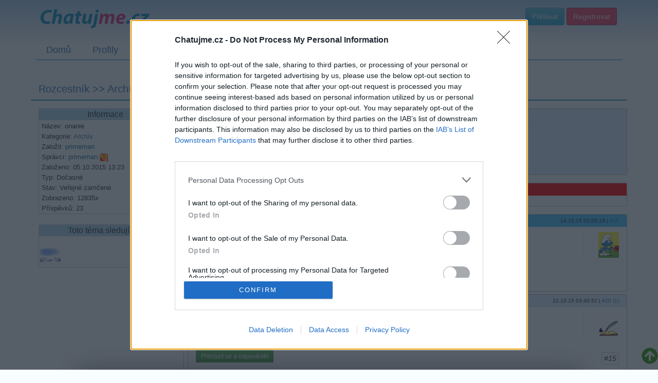

--- FILE ---
content_type: text/html; charset=utf-8
request_url: https://diskuze.chatujme.cz/archiv/onanie-t20?paginator-page=1
body_size: 18471
content:
<!DOCTYPE html>
<html lang="cs">
<head>
    <meta charset="UTF-8">
    <meta name="viewport" content="width=device-width, initial-scale=1.0">
    <meta http-equiv="X-UA-Compatible" content="IE=edge">

    <title>Téma: onanie v kategorii Archív :: Diskuze Chatujme.cz </title>

    <meta name="description" content="Diskuze na Chatujme.cz - Fórum pro všechny témata. Přidejte se k diskusi s tisíci uživatelů!">

    <meta name="robots" content="index, follow">

    <meta property="og:title" content="Téma: onanie v kategorii Archív">
    <meta property="og:description" content="Diskuze na Chatujme.cz - Fórum pro všechny témata. Přidejte se k diskusi s tisíci uživatelů!">
    <meta property="og:image" content="https://static.chatujme.cz/images/og-logo.png">
    <meta property="og:image:type" content="image/png">
    <meta property="og:image:width" content="1200">
    <meta property="og:image:height" content="630">
    <meta property="og:image:alt" content="Chatujme.cz logo">
    <meta property="og:url" content="https://diskuze.chatujme.cz/archiv/onanie-t20">
    <meta property="og:type" content="article">
    <meta property="og:site_name" content="Chatujme.cz">
    <meta property="og:locale" content="cs_CZ">

    <meta name="twitter:card" content="summary_large_image">
    <meta name="twitter:title" content="Téma: onanie v kategorii Archív">
    <meta name="twitter:description" content="Diskuze na Chatujme.cz - Fórum pro všechny témata. Přidejte se k diskusi s tisíci uživatelů!">
    <meta name="twitter:image" content="https://static.chatujme.cz/images/og-logo.png">

    <script type="application/ld+json">
    {
      "@context": "https://schema.org",
      "@type": "Organization",
      "name": "Chatujme.cz",
      "url": "https://chatujme.cz/",
      "logo": {
        "@type": "ImageObject",
        "url": "https://www.chatujme.cz/images/logo.png",
        "width": 200,
        "height": 60
      },
      "sameAs": [
        "https://www.facebook.com/chatujme",
        "https://play.google.com/store/apps/details?id=com.lury.chatujmeapp"
      ],
      "contactPoint": {
        "@type": "ContactPoint",
        "email": "podpora@chatujme.cz",
        "contactType": "customer support",
        "availableLanguage": ["Czech", "Slovak"]
      },
      "foundingDate": "2010",
      "description": "Největší český chat portál s online místnostmi, diskuzním fórem a seznamkou"
    }
    </script>

    <link rel="preconnect" href="https://static.chatujme.cz" crossorigin>
    <link rel="preconnect" href="https://cdn.jsdelivr.net" crossorigin>
    <link rel="preconnect" href="https://pagead2.googlesyndication.com" crossorigin>
    <link rel="dns-prefetch" href="https://ssp.seznam.cz">
    <link rel="dns-prefetch" href="https://connect.facebook.net">

    <meta name="wot-verification" content="c21836fd0ef21d10d53b">
    <meta http-equiv="x-xrds-location" content="https://diskuze.chatujme.cz/mojeidXrds.xml">
    <link type="text/plain" rel="author" href="https://static.chatujme.cz/humans.txt">
    <!--[if lt IE 9]>
    <script src="http://html5shiv.googlecode.com/svn/trunk/html5.js"></script>
    <![endif]-->
    <link rel="stylesheet" media="screen,projection,tv" href="https://static.chatujme.cz/css/bootstrap.min.css?ver=2026011101">
    <link rel="stylesheet" media="screen,projection,tv" href="https://static.chatujme.cz/css/bootstrap-theme.min.css?ver=2026011101">
    <link rel="stylesheet" media="screen,projection,tv" href="https://static.chatujme.cz/css/font-awesome.min.css?ver=2026011101">
    <link rel="stylesheet" media="screen,projection,tv" href="https://static.chatujme.cz/css/fa-svg-with-js.css?ver=2026011101">
    <link rel="stylesheet" media="screen,projection,tv" href="https://static.chatujme.cz/css/screen.css?ver=2026011101">
    <link href=" https://cdn.jsdelivr.net/npm/@splidejs/splide@4.1.4/dist/css/splide.min.css " rel="stylesheet">
    <link rel="stylesheet" media="print" href="https://static.chatujme.cz/css/print.css?ver=2026011101">
    <link rel="shortcut icon" href="https://static.chatujme.cz/favicon.ico">
    <link rel="apple-touch-icon" href="https://static.chatujme.cz/images/apple-touch-icon.png" alt="Iphone icon">
    <link rel="apple-touch-icon" sizes="114x114" href="https://static.chatujme.cz/images/apple-touch-icon-114x114.png" alt="Iphone icon">
        <script src="https://static.chatujme.cz/js/jquery.js?ver=2026011101"></script>
        <script> $.cookieDomain = ".chatujme.cz"; </script>
        <script src="https://static.chatujme.cz/js/jquery-ui.js?ver=2026011101"></script>
        <script src="https://static.chatujme.cz/js/bootstrap.min.js?ver=2026011101"></script>
        <script src="https://static.chatujme.cz/js/fontawesome-all.min.js"></script>
        <script src="https://static.chatujme.cz/js/jquery.bootstrap-growl.min.js?ver=2026011101"></script>
        <script src="https://static.chatujme.cz/js/favico.js/favico.js?ver=20260111011768656075"></script>
        <script src="https://static.chatujme.cz/js/modernizr.js?ver=2026011101"></script>
        <script src="https://static.chatujme.cz/js/respond.min.js?ver=2026011101"></script>
        <script src=" https://cdn.jsdelivr.net/npm/@splidejs/splide@4.1.4/dist/js/splide.min.js "></script>

        <script src="https://static.chatujme.cz/js/nette.ajax.js?ver=2026011101"></script>
        <script src="https://static.chatujme.cz/js/history.ajax.js?ver=2026011101"></script>
        <script src="https://static.chatujme.cz/js/netteForms.js?ver=2026011101"></script>
        <script src="https://ssp.seznam.cz/static/js/ssp.js"></script>
        <script async src="https://pagead2.googlesyndication.com/pagead/js/adsbygoogle.js?client=ca-pub-6842817622605562" crossorigin="anonymous"></script>
        <script src="https://static.chatujme.cz/js/main.js?ver=2026011101"></script>
        <script src="https://static.chatujme.cz/js/chbpopad.js?tid=1768656075"></script>

    <script>
        window.dataLayer = window.dataLayer || [];

        function gtag() { dataLayer.push(arguments); }

        gtag('consent', 'default', {
            'ad_storage': 'denied',
            'analytics_storage': 'denied',
            'functionality_storage': 'granted',
            'personalization_storage': 'denied',
            'security_storage': 'denied',
        });
    </script>
    <!-- Google Tag Manager -->
    <script>(function(w,d,s,l,i){ w[l]=w[l]||[];w[l].push({'gtm.start':
        new Date().getTime(),event:'gtm.js'});var f=d.getElementsByTagName(s)[0],
        j=d.createElement(s),dl=l!='dataLayer'?'&l='+l:'';j.async=true;j.src=
        'https://www.googletagmanager.com/gtm.js?id='+i+dl;f.parentNode.insertBefore(j,f);
        })(window,document,'script','dataLayer','GTM-MVZNV36F');</script>
    <!-- End Google Tag Manager -->

    <!-- Google Tag Manager (noscript) -->
    <noscript><iframe src="https://www.googletagmanager.com/ns.html?id=GTM-MVZNV36F"
                      height="0" width="0" style="display:none;visibility:hidden"></iframe></noscript>
    <!-- End Google Tag Manager (noscript) -->
    <script type="application/ld+json">
{
    "@context": "https://schema.org",
    "@type": "DiscussionForumPosting",
    "headline": "onanie",
    "text": "Diskuzní vlákno: onanie",
    "url": "https://diskuze.chatujme.cz/archiv/onanie-t20",
    "dateCreated": "2015-10-05T13:23:11+02:00",
    "datePublished": "2015-10-05T13:23:11+02:00",
    "author": {
        "@type": "Person",
        "name": "Chatujme.cz"
    },
    "interactionStatistic": {
        "@type": "InteractionCounter",
        "interactionType": "https://schema.org/CommentAction",
        "userInteractionCount": 23
    },
    "isPartOf": {
        "@type": "WebSite",
        "name": "Chatujme.cz - Diskuze",
        "url": "https://diskuze.chatujme.cz/"
    }
}
</script>

    <div id="fb-root"></div>
    <script>(function(d, s, id) {
            var js, fjs = d.getElementsByTagName(s)[0];
            if (d.getElementById(id)) return;
            js = d.createElement(s); js.id = id;
            js.src = "//connect.facebook.net/cs_CZ/all.js#xfbml=1&appId=729503103729065";
            fjs.parentNode.insertBefore(js, fjs);
        }(document, 'script', 'facebook-jssdk'));</script>


<script>
    $(function() {
        $('<audio id="chatAudio"><source src="' + "https://static.chatujme.cz" + '/sounds/notify.ogg" type="audio/ogg"><source src="' + "https://static.chatujme.cz" + '/sounds/notify.mp3" type="audio/mpeg"><source src="' + "https://static.chatujme.cz" + '/sounds/notify.wav" type="audio/wav"></audio>').appendTo('body');
    });
    $.nette.ajax({
        url: "/archiv/onanie-t20/notify?paginator-page=1"
    });
    window.setInterval(function(){
        $.nette.ajax({
            url: "/archiv/onanie-t20/notify?paginator-page=1"
        });
    },30000);
</script>

</head>
<body>
<script> document.documentElement.className += ' js'</script>
<div id="slide-banner">
    <div id="banner-content">
        <div class="banner-close" onclick="BannerAds.handleClose()">Zavřít reklamu</div>
    </div>
</div>
<div class="container">
    <div class="head span12">
        <div class="headline">
            <div class="row">
                <div class="col-md-6">
                    <a style="display: inline-block;" href="https://chatujme.cz/"><img src="https://static.chatujme.cz/images/logo.png" alt="logo" style="text-align: center;margin: 0 auto;display: block;margin-top:10px;"></a>
                </div>
                <div class="col-md-6">
                    <div class="userbase">
                        <a class="btn btn-mini btn-info" href="https://login.chatujme.cz/?backlink=ynjyb">Přihlásit</a>
                        <a class="btn btn-mini btn-purple" href="https://chatujme.cz/registrace">Registrovat</a>
                    </div>
                </div>
            </div>
        </div>
        <div class="navi">
<ul class="nav nav-pills"><li><a href="https://chatujme.cz/">Domů</a></li><li><a href="https://profil.chatujme.cz/">Profily</a></li><li><a href="https://chat.chatujme.cz/">Chat</a></li><li class="active"><a href="/">Diskuze</a></li><li class=" newNavi"><a href="https://chatujme.cz/obchod.list/">Obchod</a></li><li><a href="https://radio.chatujme.cz/">Chat Rádio</a></li><li><a href="https://napoveda.chatujme.cz/">Nápověda</a></li></ul>        </div>
    </div>
    <div class="row mainrow">
        <div class="span12">
            <div id="snippet--flashes">
            </div>



<script src="https://static.chatujme.cz/js/jquery-ui.min.js" type="text/javascript"></script>
<link rel="stylesheet" href="https://static.chatujme.cz/css/jquery-ui.css" type="text/css">
<link rel="stylesheet" media="screen,projection,tv" href="https://static.chatujme.cz/js/texyla/css/style.css">
<link rel="stylesheet" media="screen,projection,tv" href="https://static.chatujme.cz/css/tooltip.css">
<script src="https://static.chatujme.cz/js/jush.js"></script>
<link rel="stylesheet" type="text/css" href="https://static.chatujme.cz/css/jush.css">
<link rel="stylesheet" type="text/css" href="https://static.chatujme.cz/css/diskuze-main.css?v5">
<script src="https://static.chatujme.cz/js/texyla/js/texyla.js"></script>
<script src="https://static.chatujme.cz/js/texyla/js/selection.js"></script>
<script src="https://static.chatujme.cz/js/texyla/js/texy.js"></script>
<script src="https://static.chatujme.cz/js/texyla/js/buttons.js"></script>
<script src="https://static.chatujme.cz/js/texyla/js/dom.js"></script>
<script src="https://static.chatujme.cz/js/texyla/js/view.js"></script>
<script src="https://static.chatujme.cz/js/texyla/js/ajaxupload.js"></script>
<script src="https://static.chatujme.cz/js/texyla/js/window.js"></script>
<script src="https://static.chatujme.cz/js/texyla/languages/cs.js"></script>
<script src="https://static.chatujme.cz/js/texyla/plugins/color/color.js"></script>
<script src="https://static.chatujme.cz/js/texyla/plugins/symbol/symbol.js"></script>
<script src="https://static.chatujme.cz/js/texyla/plugins/img/img.js"></script>
<script src="https://static.chatujme.cz/js/texyla/plugins/link/link.js"></script>
<script src="https://static.chatujme.cz/js/lz-string.min.js"></script>
<script src="https://static.chatujme.cz/js/facebook-reactions.js?v3"></script>
<script src="https://static.chatujme.cz/js/diskuze-main.js?v11"></script>
<script>
    $(function () {
        $.nette.init();
        $.nette.ext('unique', false);
    });
</script>

<style>
</style>

<a style="position: fixed;bottom:0;right:0;font-size:32px; color:#339900 ;z-index:10000; cursor:pointer;" data-toggle="tooltip" title="Nahoru" id="scrolltop">
    <span class="fa fa-arrow-circle-up"></span>
</a>
<h1 style="font-size: 20px;" itemscope itemtype="http://schema.org/BreadcrumbList">
    <span itemprop="itemListElement" itemscope itemtype="http://schema.org/ListItem">
        <a itemprop="item" href="/">
            <span itemprop="name">Rozcestník</span>
        </a>
        <meta itemprop="position" content="1">
    </span>

     >>
        <span itemprop="itemListElement" itemscope itemtype="http://schema.org/ListItem">
            <a itemprop="item" href="/archiv">
                <span itemprop="name">Archív</span>
            </a>
            <meta itemprop="position" content="2">
        </span>
        >> <span class="this" style="color: #000;">onanie</span>
</h1>
<div class="row hl-aktiv-diskuse">
</div>

<div class="row forum">
    <div class="col-md-3">
<div class="actionBar">
    <div class="bar">
        <h4>Informace</h4>
        <div class="info">
            Název:             onanie<br>
            Kategorie: 
                <a href="https://chatujme.cz/diskuze.kategorie/">Archív</a>
<br>
                Založil: <a target="_blank" href="https://profil.chatujme.cz/primeman" class="user boys">primeman</a><br>
            Správci: 
                <a target="_blank" href="https://profil.chatujme.cz/primeman" class="user boys">primeman</a>
                <img src="https://static.chatujme.cz/images/opravneni/2.png">
            <br>
            Založeno: 05.10.2015 13:23<br>
            Typ: Dočasné<br>
            Stav: Veřejné zamčené<br>
            Zobrazeno: 12835x<br>
            Příspěvků:
            <div itemprop="interactionStatistic" itemscope itemtype="http://schema.org/InteractionCounter" style="display: inline-block;">
                <link itemprop="interactionType" href="http://schema.org/CommentAction">
                <span itemprop="userInteractionCount">23</span>
            </div>
            <br>
        </div>
    </div>
        
        


    <div class="bar">
        <h4 style="margin-bottom:5px;">Toto téma sledují (1):</h4>
        <div style="margin-left:2px;">
            <a href="https://profil.chatujme.cz/beruska1111111-84742" title="Uživatel: beruska1111111-84742&#013;Naposledy: 02.09.2023 19:02:14" target="_blank">
                <img src="//static.chatujme.cz//icons/default/98.jpg?1768656075" style="float:left;margin-right:3px;margin-bottom:5px;">
            </a>
        </div>
        <br class="clear">
    </div>





</div>

<script>
    $(".actionBar #addnew").click(function(){
        $(".newpost [name=nadpis]").val('').prop("readonly",false);
        $(".newpost [name=parent_id]").val('');
        $(".newpost [name=root_id]").val('');
        $('html, body').animate({
            scrollTop: $(".newpost").offset().top
        }, 1000, function(){
            $(".newpost [name=nadpis]").focus();
        });
        return false;
    });
</script>

    </div>
    <div class="col-md-9">

        <div class="prispevky">
            <div class="prispevek">
                <div class="mainbody subjectbar row" style="margin-left:-15px;margin-right:-15px;">
                    <div class="title col-md-12">
                        <div class="col-md-12" style="text-align:left;">
                            <strong>Předmět diskuze:</strong>
                            <span itemprop="headline">
        <span style="display:none">onanie - </span>Vse o tom
    </span>
                            <hr style="padding:0;margin-top:5px;margin-bottom:5px;border-color:#c0ecfb;">

                        </div>
                        <div class="col-md-12 threadActionBar">
                            <div class="">
                                <div class="actionControl">
                                    <a data-toggle="tooltip" title="Změnit řazení příspěvků na: od nejstarších" href="/archiv/onanie-t20/sort?order=ASC"><span class="fa fa-fw fa-sort-down"></span>
                                            Od nejstarších

                                    </a>
                                </div>
                                <div class="actionControl" data-toggle="tooltip" title="Změnit zobrazení příspěvků na stromové">
                                    <a href="/archiv/onanie-t20/changeView?tree=0"><span class="fa fa-bars fa-fw"></span> Časové zobrazení</a>
                                </div>
                                <div class="actionControl">
                                    <a id="fontmin"><span class="fa fa-text-height"></span> Zmenšit písmo</a>
                                </div>
                                <div class="actionControl">
                                    <a id="fontmax"><span class="fa fa-text-height"></span> Zvětšit písmo</a>
                                </div>
                            </div>
                        </div>
                        <div class="col-md-12">
                            Máte nastaveno: řazení od: <strong>nejnovějších</strong> v <strong>stromovém</strong> zobrazení
                        </div>
                    </div>
                    <div class="diskuzepage">
                    </div>
                </div>
            </div>



<div id="snippet--mainContainer">
            <div class="prispevek" >

<script>
    $(document).ready( function() {
        window.setTimeout( function() {
            var bottomad = $('#bottomAd');
            if (bottomad.length == 1) {
                if (bottomad.height() == 0) {
                    $("#rplad_696b8ccbac254").css({ 'text-align': 'center' }).html('<i class="fa fa-exclamation-triangle" style="float:left;color:red;width: 90px;height: 100%;"></i><span style="color:red;display:block;font-size:16px;">Detekovali jsme u Vás AdBlock (Nástroj pro blokování reklam)</span> Mějte prosím na paměti, že téměř veškerý náš zdroj příjmů na provoz je pouze z reklamy. Pokud nás chcete podpořit, vypněte prosím AdBlock pro Chatujme.cz nebo nás <a style="font-size:18px;color:red;text-decoration:underline;" href="https://napoveda.chatujme.cz/financni-podpora">podpořte jiným způsobem</a>.').attr("id", "ablck");
                }
            }
        }, 1);
    });


</script>


<div class="postbody mainbody row " style="margin:-15px;" id="p654" data-admin="FALSE">
    <style>
        .adtitle { background: red !important; }
        .adtitle a { color:white; font-weight:bold; }
    </style>
    <div class="title col-md-12 adtitle">
        <div class="col-md-9">
            <div style="display:inline-block">
                <a href="#" class="user">Reklama</a>
            </div>
        </div>
        <div class="col-md-3 time">
        </div>
    </div>
    <div class="col-md-12 text">

        <div class="body">
            <div id="rplad_696b8ccbac254"></div>
                <style>
                    #ssp-zone-232506 {
                        margin:0 auto;
                    }
                </style>
                <div id="ssp-zone-232506"></div>
                <script>
                    sssp.getAds([
                        {
                            "zoneId": 232506,			/* unikátní identifikátor reklamní zóny */
                            "id": "ssp-zone-232506",	/* ID elementu, do kterého se vypisuje reklama */
                            "width": 728,	/* maximální šířka reklamy v zóně */
                            "height": 90	/* maximální výška reklamy v zóně */
                        }
                    ]);
                </script>
        </div>

        <br class="clear">
    </div>
</div>                    </div>
                    <div class="prispevek">

<div id="p15" data-admin="FALSE" itemscope itemtype="https://schema.org/Comment" class="postbody row proot">
    <meta itemprop="dateCreated" content="2015-10-14T02:00:19+02:00">
    <meta itemprop="position" content="15">
    <div class="mainbody row">
        <div class="title col-md-12">
            <div class="col-md-9">
                <div itemprop="author" itemscope itemtype="https://schema.org/Person" style="display:inline-block">
                    <a itemprop="url" target="_blank" href="https://profil.chatujme.cz/slavasak" class="user boys"><span itemprop="name">slavasak</span></a>
                    <img loading="lazy" src="https://static.chatujme.cz/images/status_off.png" style="width:16px" title="Uživatel je offline">
                </div>
                |
                <strong>Předmět:</strong> <span itemprop="headline" class="subject" data-toggle="tooltip" title="tepláky na nohách">tepláky na nohách</span>
            </div>
            <div class="col-md-3 time" style="font-size:10px">
                <span title="14.10.15 02:00:19">14.10.15 02:00:19</span>
                |
                <a title="Příspěvek ID 15" href="/archiv/onanie-t20?lpid=15#p15">
                    #15                 </a>
            </div>
        </div>
        <div class="col-md-12 text">
            <div class="body" >
                <div class="col-md-11 col-xs-11" style="padding:0px 10px 0px 0px;">
                    <div class="postContent" itemprop="text">
                        <p>mám rád oblečené tepláky s poutky pod patu na boso</p>

                    </div>
                </div>
                <div class="col-md-1 col-xs-1 diskuze_postbar">
                    <img loading="lazy" src="//static.chatujme.cz//icons/default/115.jpg?1768656075" style="margin-top:5px"><br>
                </div>
            </div>
            <div class="reply col-md-12" style="padding:0;width:100%;clear:both;">
                <div class="pull-left">
                    <a rel="nofollow" class="btn-sm btn-success replybutton" href="/archiv/onanie-t20/loginForPost?postid=15&amp;paginator-page=1">Přihlásit se a odpovědět</a>
                </div>
                <div class="pull-right">
                    <div id="snippet--thread-voting-15">



                        <script>$('[data-toggle="tooltip"]').tooltip();</script>

</div>
                </div>
            </div>
            <br class="clear">
        </div>
    </div>
</div>


<div
        class="postbody parentbody row    "
        id="p20"
        style="position:relative;padding-left: 30px"
        data-root="15"
        data-admin="FALSE" 
>

    <div class="trees" data-root-id="15">
        <div class="tree_parent" data-level="1">
            
                <i class="line_vertical"></i>
        </div>
        <div class="tree_parent_last" data-level="1">
                <i class="line_horizontal"></i>
        </div>
    </div>
    <div class="parent row" style="min-width: 555px !important;">
        <div class="title col-md-12">
            <div class="col-md-9">
                <div  itemscope itemtype="http://schema.org/Person" style="display:inline-block">
                    <a itemprop="url" target="_blank" href="https://profil.chatujme.cz/netopiirek" class="user unisex"><span itemprop="name">netopiirek</span></a>
                    <img loading="lazy" src="https://static.chatujme.cz/images/status_off.png" style="width:16px" title="Uživatel je offline">
                </div>
                |
                <strong>Předmět:</strong> <span  class="subject" data-toggle="tooltip" title="RE: tepláky na nohách">RE: tepláky na nohách</span>
            </div>
            <div class="col-md-3 time" style="font-size:10px">
                <span title="22.10.15 03:40:52">22.10.15 03:40:52</span>
                |
                <a title="Příspěvek ID 20" href="/archiv/onanie-t20?lpid=20#p20">#20 (1)</a>
            </div>
        </div>
        <div class="col-md-12 text">
            <div class="body" >
                <div class="col-md-11 col-xs-11" style="padding:0px 10px 0px 0px;">
                    <div class="postContent">
                        <p>velmi výživné forum <img src="//static.chatujme.cz/smiles/2.gif"
alt="&amp;ast;2&amp;ast;" title="Smajlík - LOL" /></p>

                    </div>
                </div>
            </div>
            <div class="col-md-1 col-xs-1 diskuze_postbar">
                <img loading="lazy" src="//static.chatujme.cz//icons/netopiirek.jpg?1768656075" style="margin-top:5px"><br>
            </div>
            <div class="reply col-md-12" style="padding:0;width:100%;clear:both;">
                <div class="pull-left">
                    <a rel="nofollow" class="btn-sm btn-success replybutton" href="/archiv/onanie-t20/loginForPost?postid=20&amp;paginator-page=1">Přihlásit se a odpovědět</a>
                </div>
                <div class="pull-right">
                    <div id="snippet--thread-voting-20">

                        <a
                                tabindex="0"
                                    class="btn btn-default2"
                                data-popover-url="/archiv/onanie-t20/20/loadParentPostView?paginator-page=1"
                         href="/archiv/onanie-t20/15/loadParentPost?paginator-page=1">
                            <span style="margin-top: 1px;margin-bottom: 1px;display: block;">&nbsp;#15&nbsp;</span>
                        </a>

                        <script>$('[data-toggle="tooltip"]').tooltip();</script>
</div>
                </div>
            </div>
            <br class="clear">
        </div>
    </div>
</div>

            </div>
            <div class="prispevek" >


<div id="p13" data-admin="FALSE" itemscope itemtype="https://schema.org/Comment" class="postbody row proot">
    <meta itemprop="dateCreated" content="2015-10-08T04:58:27+02:00">
    <meta itemprop="position" content="13">
    <div class="mainbody row">
        <div class="title col-md-12">
            <div class="col-md-9">
                <div itemprop="author" itemscope itemtype="https://schema.org/Person" style="display:inline-block">
                    <a class="user boys"><strike>Smazaný</strike></a>
                </div>
                |
                <strong>Předmět:</strong> <span itemprop="headline" class="subject" data-toggle="tooltip" title="LuRy:re velice úspěšné fórum">LuRy:re velice úspěšné fórum</span>
            </div>
            <div class="col-md-3 time" style="font-size:10px">
                <span title="08.10.15 04:58:27">08.10.15 04:58:27</span>
                |
                <a title="Příspěvek ID 13" href="/archiv/onanie-t20?lpid=13#p13">
                    #13                 </a>
            </div>
        </div>
        <div class="col-md-12 text">
            <div class="body" >
                <div class="col-md-11 col-xs-11" style="padding:0px 10px 0px 0px;">
                    <div class="postContent" itemprop="text">
                        <p>Poněkud smradlavé <img src="//static.chatujme.cz/smiles/12122.gif"
alt="&amp;ast;12122&amp;ast;" title="Smajlík z kategorie Zvířata" /> <img
src="//static.chatujme.cz/smiles/6554.gif" alt="&amp;ast;6554&amp;ast;"
title="Smajlík z kategorie Smích" /></p>

                    </div>
                </div>
                <div class="col-md-1 col-xs-1 diskuze_postbar">
                    <img loading="lazy" src="//static.chatujme.cz//icons/$deleted.jpg?1768656075" style="margin-top:5px"><br>
                </div>
            </div>
            <div class="reply col-md-12" style="padding:0;width:100%;clear:both;">
                <div class="pull-left">
                    <a rel="nofollow" class="btn-sm btn-success replybutton" href="/archiv/onanie-t20/loginForPost?postid=13&amp;paginator-page=1">Přihlásit se a odpovědět</a>
                </div>
                <div class="pull-right">
                    <div id="snippet--thread-voting-13">



                        <script>$('[data-toggle="tooltip"]').tooltip();</script>

</div>
                </div>
            </div>
            <br class="clear">
        </div>
    </div>
</div>



            </div>
            <div class="prispevek" >

<script>
    $(document).ready( function() {
        window.setTimeout( function() {
            var bottomad = $('#bottomAd');
            if (bottomad.length == 1) {
                if (bottomad.height() == 0) {
                    $("#rplad_696b8ccbb1dca").css({ 'text-align': 'center' }).html('<i class="fa fa-exclamation-triangle" style="float:left;color:red;width: 90px;height: 100%;"></i><span style="color:red;display:block;font-size:16px;">Detekovali jsme u Vás AdBlock (Nástroj pro blokování reklam)</span> Mějte prosím na paměti, že téměř veškerý náš zdroj příjmů na provoz je pouze z reklamy. Pokud nás chcete podpořit, vypněte prosím AdBlock pro Chatujme.cz nebo nás <a style="font-size:18px;color:red;text-decoration:underline;" href="https://napoveda.chatujme.cz/financni-podpora">podpořte jiným způsobem</a>.').attr("id", "ablck");
                }
            }
        }, 1);
    });


</script>


<div class="postbody mainbody row " style="margin:-15px;" id="p654" data-admin="FALSE">
    <style>
        .adtitle { background: red !important; }
        .adtitle a { color:white; font-weight:bold; }
    </style>
    <div class="title col-md-12 adtitle">
        <div class="col-md-9">
            <div style="display:inline-block">
                <a href="#" class="user">Reklama</a>
            </div>
        </div>
        <div class="col-md-3 time">
        </div>
    </div>
    <div class="col-md-12 text">

        <div class="body">
            <div id="rplad_696b8ccbb1dca"></div>
                <style>
                    #ssp-zone-328636 {
                        margin:0 auto;
                    }
                </style>
                <div id="ssp-zone-328636"></div>
                <script>
                    sssp.getAds([
                        {
                            "zoneId": 328636,			/* unikátní identifikátor reklamní zóny */
                            "id": "ssp-zone-328636",	/* ID elementu, do kterého se vypisuje reklama */
                            "width": 320,	/* maximální šířka reklamy v zóně */
                            "height": 100	/* maximální výška reklamy v zóně */
                        }
                    ]);
                </script>
        </div>

        <br class="clear">
    </div>
</div>                    </div>
                    <div class="prispevek">

<div id="p8" data-admin="FALSE" itemscope itemtype="https://schema.org/Comment" class="postbody row proot">
    <meta itemprop="dateCreated" content="2015-10-07T20:13:20+02:00">
    <meta itemprop="position" content="8">
    <div class="mainbody row">
        <div class="title col-md-12">
            <div class="col-md-9">
                <div itemprop="author" itemscope itemtype="https://schema.org/Person" style="display:inline-block">
                    <a itemprop="url" target="_blank" href="https://profil.chatujme.cz/Karak74" class="user boys"><span itemprop="name">Karak74</span></a>
                    <img loading="lazy" src="https://static.chatujme.cz/images/status_off.png" style="width:16px" title="Uživatel je offline">
                </div>
                |
                <strong>Předmět:</strong> <span itemprop="headline" class="subject" data-toggle="tooltip" title=""></span>
            </div>
            <div class="col-md-3 time" style="font-size:10px">
                <span title="07.10.15 20:13:20">07.10.15 20:13:20</span>
                |
                <a title="Příspěvek ID 8" href="/archiv/onanie-t20?lpid=8#p8">
                    #8                 </a>
            </div>
        </div>
        <div class="col-md-12 text">
            <div class="body" >
                <div class="col-md-11 col-xs-11" style="padding:0px 10px 0px 0px;">
                    <div class="postContent" itemprop="text">
                        
                    </div>
                </div>
                <div class="col-md-1 col-xs-1 diskuze_postbar">
                    <img loading="lazy" src="//static.chatujme.cz//icons/Karak74.jpg?1768656075" style="margin-top:5px"><br>
                </div>
            </div>
            <div class="reply col-md-12" style="padding:0;width:100%;clear:both;">
                <div class="pull-left">
                    <a rel="nofollow" class="btn-sm btn-success replybutton" href="/archiv/onanie-t20/loginForPost?postid=8&amp;paginator-page=1">Přihlásit se a odpovědět</a>
                </div>
                <div class="pull-right">
                    <div id="snippet--thread-voting-8">



                        <script>$('[data-toggle="tooltip"]').tooltip();</script>

</div>
                </div>
            </div>
            <br class="clear">
        </div>
    </div>
</div>



            </div>
            <div class="prispevek" >


<div id="p2" data-admin="FALSE" itemscope itemtype="https://schema.org/Comment" class="postbody row proot">
    <meta itemprop="dateCreated" content="2015-10-05T13:23:57+02:00">
    <meta itemprop="position" content="2">
    <div class="mainbody row">
        <div class="title col-md-12">
            <div class="col-md-9">
                <div itemprop="author" itemscope itemtype="https://schema.org/Person" style="display:inline-block">
                    <a itemprop="url" target="_blank" href="https://profil.chatujme.cz/primeman" class="user boys"><span itemprop="name">primeman</span></a>
                    <img loading="lazy" src="https://static.chatujme.cz/images/status_off.png" style="width:16px" title="Uživatel je offline">
                </div>
                |
                <strong>Předmět:</strong> <span itemprop="headline" class="subject" data-toggle="tooltip" title="nohy">nohy</span>
            </div>
            <div class="col-md-3 time" style="font-size:10px">
                <span title="05.10.15 13:23:57">05.10.15 13:23:57</span>
                |
                <a title="Příspěvek ID 2" href="/archiv/onanie-t20?lpid=2#p2">
                    #2                 </a>
            </div>
        </div>
        <div class="col-md-12 text">
            <div class="body" >
                <div class="col-md-11 col-xs-11" style="padding:0px 10px 0px 0px;">
                    <div class="postContent" itemprop="text">
                        <p>Miluju zenska chodidla</p>

                    </div>
                </div>
                <div class="col-md-1 col-xs-1 diskuze_postbar">
                    <img loading="lazy" src="//static.chatujme.cz//icons/default/112.jpg?1768656075" style="margin-top:5px"><br>
                </div>
            </div>
            <div class="reply col-md-12" style="padding:0;width:100%;clear:both;">
                <div class="pull-left">
                    <a rel="nofollow" class="btn-sm btn-success replybutton" href="/archiv/onanie-t20/loginForPost?postid=2&amp;paginator-page=1">Přihlásit se a odpovědět</a>
                </div>
                <div class="pull-right">
                    <div id="snippet--thread-voting-2">



                        <script>$('[data-toggle="tooltip"]').tooltip();</script>

</div>
                </div>
            </div>
            <br class="clear">
        </div>
    </div>
</div>


<div
        class="postbody parentbody row    "
        id="p3"
        style="position:relative;padding-left: 30px"
        data-root="2"
        data-admin="FALSE" 
>

    <div class="trees" data-root-id="2">
        <div class="tree_parent" data-level="1">
            
                <i class="line_vertical"></i>
        </div>
        <div class="tree_parent_last" data-level="1">
                <i class="line_horizontal"></i>
        </div>
    </div>
    <div class="parent row" style="min-width: 555px !important;">
        <div class="title col-md-12">
            <div class="col-md-9">
                <div  itemscope itemtype="http://schema.org/Person" style="display:inline-block">
                    <a class="user girls"><strike>Smazaný</strike></a>
                </div>
                |
                <strong>Předmět:</strong> <span  class="subject" data-toggle="tooltip" title="RE: nohy">RE: nohy</span>
            </div>
            <div class="col-md-3 time" style="font-size:10px">
                <span title="05.10.15 18:58:46">05.10.15 18:58:46</span>
                |
                <a title="Příspěvek ID 3" href="/archiv/onanie-t20?lpid=3#p3">#3 (1)</a>
            </div>
        </div>
        <div class="col-md-12 text">
            <div class="body" >
                <div class="col-md-11 col-xs-11" style="padding:0px 10px 0px 0px;">
                    <div class="postContent">
                        <p>to není žádná tragédie :-)</p>

                    </div>
                </div>
            </div>
            <div class="col-md-1 col-xs-1 diskuze_postbar">
                <img loading="lazy" src="//static.chatujme.cz//icons/$deleted.jpg?1768656075" style="margin-top:5px"><br>
            </div>
            <div class="reply col-md-12" style="padding:0;width:100%;clear:both;">
                <div class="pull-left">
                    <a rel="nofollow" class="btn-sm btn-success replybutton" href="/archiv/onanie-t20/loginForPost?postid=3&amp;paginator-page=1">Přihlásit se a odpovědět</a>
                </div>
                <div class="pull-right">
                    <div id="snippet--thread-voting-3">


                        <script>$('[data-toggle="tooltip"]').tooltip();</script>
</div>
                </div>
            </div>
            <br class="clear">
        </div>
    </div>
</div>
<div
        class="postbody parentbody row    "
        id="p7"
        style="position:relative;padding-left: 45px"
        data-root="2"
        data-admin="FALSE" 
>

    <div class="trees" data-root-id="2">
        <div class="tree_parent" data-level="1">
            
                <i class="line_vertical"></i>
        </div>
        <div class="tree_parent" data-level="2">
            
                <i class="line_vertical"></i>
        </div>
        <div class="tree_parent_last" data-level="2">
                <i class="line_horizontal"></i>
        </div>
    </div>
    <div class="parent row" style="min-width: 555px !important;">
        <div class="title col-md-12">
            <div class="col-md-9">
                <div  itemscope itemtype="http://schema.org/Person" style="display:inline-block">
                    <a itemprop="url" target="_blank" href="https://profil.chatujme.cz/Karak74" class="user boys"><span itemprop="name">Karak74</span></a>
                    <img loading="lazy" src="https://static.chatujme.cz/images/status_off.png" style="width:16px" title="Uživatel je offline">
                </div>
                |
                <strong>Předmět:</strong> <span  class="subject" data-toggle="tooltip" title="RE: RE: nohy">RE: RE: nohy</span>
            </div>
            <div class="col-md-3 time" style="font-size:10px">
                <span title="07.10.15 20:12:40">07.10.15 20:12:40</span>
                |
                <a title="Příspěvek ID 7" href="/archiv/onanie-t20?lpid=7#p7">#7 (2)</a>
            </div>
        </div>
        <div class="col-md-12 text">
            <div class="body" >
                <div class="col-md-11 col-xs-11" style="padding:0px 10px 0px 0px;">
                    <div class="postContent">
                        <p><img src="//static.chatujme.cz/smiles/3399.gif" alt="&amp;ast;3399&amp;ast;"
title="Smajlík z kategorie Emoce" /> nazdárek co ty tady dělláš</p>

                    </div>
                </div>
            </div>
            <div class="col-md-1 col-xs-1 diskuze_postbar">
                <img loading="lazy" src="//static.chatujme.cz//icons/Karak74.jpg?1768656075" style="margin-top:5px"><br>
            </div>
            <div class="reply col-md-12" style="padding:0;width:100%;clear:both;">
                <div class="pull-left">
                    <a rel="nofollow" class="btn-sm btn-success replybutton" href="/archiv/onanie-t20/loginForPost?postid=7&amp;paginator-page=1">Přihlásit se a odpovědět</a>
                </div>
                <div class="pull-right">
                    <div id="snippet--thread-voting-7">

                        <a
                                tabindex="0"
                                    class="btn btn-default2"
                                data-popover-url="/archiv/onanie-t20/7/loadParentPostView?paginator-page=1"
                         href="/archiv/onanie-t20/3/loadParentPost?paginator-page=1">
                            <span style="margin-top: 1px;margin-bottom: 1px;display: block;">&nbsp;#3&nbsp;</span>
                        </a>

                        <script>$('[data-toggle="tooltip"]').tooltip();</script>
</div>
                </div>
            </div>
            <br class="clear">
        </div>
    </div>
</div>
<div
        class="postbody parentbody row    "
        id="p10"
        style="position:relative;padding-left: 60px"
        data-root="2"
        data-admin="FALSE" 
>

    <div class="trees" data-root-id="2">
        <div class="tree_parent" data-level="1">
            
                <i class="line_vertical"></i>
        </div>
        <div class="tree_parent" data-level="2">
            
                <i class="line_vertical"></i>
        </div>
        <div class="tree_parent" data-level="3">
            
                <i class="line_vertical"></i>
        </div>
        <div class="tree_parent_last" data-level="3">
                <i class="line_horizontal"></i>
        </div>
    </div>
    <div class="parent row" style="min-width: 555px !important;">
        <div class="title col-md-12">
            <div class="col-md-9">
                <div  itemscope itemtype="http://schema.org/Person" style="display:inline-block">
                    <a class="user boys"><strike>Smazaný</strike></a>
                </div>
                |
                <strong>Předmět:</strong> <span  class="subject" data-toggle="tooltip" title="RE: RE: RE: nohy">RE: RE: RE: nohy</span>
            </div>
            <div class="col-md-3 time" style="font-size:10px">
                <span title="08.10.15 03:34:02">08.10.15 03:34:02</span>
                |
                <a title="Příspěvek ID 10" href="/archiv/onanie-t20?lpid=10#p10">#10 (3)</a>
            </div>
        </div>
        <div class="col-md-12 text">
            <div class="body" >
                <div class="col-md-11 col-xs-11" style="padding:0px 10px 0px 0px;">
                    <div class="postContent">
                        <p>a co ty tady děláš v onanii chodidel? <img
src="//static.chatujme.cz/smiles/2.gif" alt="&amp;ast;2&amp;ast;"
title="Smajlík - LOL" /> <img src="//static.chatujme.cz/smiles/2.gif"
alt="&amp;ast;2&amp;ast;" title="Smajlík - LOL" /> <img
src="//static.chatujme.cz/smiles/2.gif" alt="&amp;ast;2&amp;ast;"
title="Smajlík - LOL" /></p>

                    </div>
                </div>
            </div>
            <div class="col-md-1 col-xs-1 diskuze_postbar">
                <img loading="lazy" src="//static.chatujme.cz//icons/$deleted.jpg?1768656075" style="margin-top:5px"><br>
            </div>
            <div class="reply col-md-12" style="padding:0;width:100%;clear:both;">
                <div class="pull-left">
                    <a rel="nofollow" class="btn-sm btn-success replybutton" href="/archiv/onanie-t20/loginForPost?postid=10&amp;paginator-page=1">Přihlásit se a odpovědět</a>
                </div>
                <div class="pull-right">
                    <div id="snippet--thread-voting-10">


                        <script>$('[data-toggle="tooltip"]').tooltip();</script>
</div>
                </div>
            </div>
            <br class="clear">
        </div>
    </div>
</div>
<div
        class="postbody parentbody row    "
        id="p11"
        style="position:relative;padding-left: 60px"
        data-root="2"
        data-admin="TRUE" 
>

    <div class="trees" data-root-id="2">
        <div class="tree_parent" data-level="1">
            
                <i class="line_vertical"></i>
        </div>
        <div class="tree_parent" data-level="2">
            
                <i class="line_vertical"></i>
        </div>
        <div class="tree_parent" data-level="3">
            
                <i class="line_vertical"></i>
        </div>
        <div class="tree_parent_last" data-level="3">
                <i class="line_horizontal"></i>
        </div>
    </div>
    <div class="parent row" style="min-width: 555px !important;">
        <div class="title col-md-12">
            <div class="col-md-9">
                <div  itemscope itemtype="http://schema.org/Person" style="display:inline-block">
                    <a itemprop="url" target="_blank" href="https://profil.chatujme.cz/LuRy" class="user boys"><span itemprop="name">LuRy</span></a>
                    <img loading="lazy" itemprop="jobTitle" content="Vývojář Chatujme.cz" src="https://static.chatujme.cz/images/opravneni/19.png">
                    <img loading="lazy" src="https://static.chatujme.cz/images/status_on.png" style="width:16px" title="Uživatel je online">
                </div>
                |
                <strong>Předmět:</strong> <span  class="subject" data-toggle="tooltip" title="RE: RE: RE: nohy">RE: RE: RE: nohy</span>
            </div>
            <div class="col-md-3 time" style="font-size:10px">
                <span title="08.10.15 04:39:15">08.10.15 04:39:15</span>
                |
                <a title="Příspěvek ID 11" href="/archiv/onanie-t20?lpid=11#p11">#11 (3)</a>
            </div>
        </div>
        <div class="col-md-12 text">
            <div class="body" >
                <div class="col-md-11 col-xs-11" style="padding:0px 10px 0px 0px;">
                    <div class="postContent">
                        <p>koukam ze je to velice uspesne forum <img
src="//static.chatujme.cz/smiles/2016.gif" alt="&amp;ast;2016&amp;ast;"
title="Smajlík z kategorie Smích" /></p>

                    </div>
                </div>
            </div>
            <div class="col-md-1 col-xs-1 diskuze_postbar">
                <img loading="lazy" src="//static.chatujme.cz//icons/LuRy.jpg?1768656075" style="margin-top:5px"><br>
            </div>
            <div class="reply col-md-12" style="padding:0;width:100%;clear:both;">
                <div class="pull-left">
                    <a rel="nofollow" class="btn-sm btn-success replybutton" href="/archiv/onanie-t20/loginForPost?postid=11&amp;paginator-page=1">Přihlásit se a odpovědět</a>
                </div>
                <div class="pull-right">
                    <div id="snippet--thread-voting-11">

                        <a
                                tabindex="0"
                                    class="btn btn-default2"
                                data-popover-url="/archiv/onanie-t20/11/loadParentPostView?paginator-page=1"
                         href="/archiv/onanie-t20/7/loadParentPost?paginator-page=1">
                            <span style="margin-top: 1px;margin-bottom: 1px;display: block;">&nbsp;#7&nbsp;</span>
                        </a>

                        <script>$('[data-toggle="tooltip"]').tooltip();</script>
</div>
                </div>
            </div>
            <br class="clear">
        </div>
    </div>
</div>
<div
        class="postbody parentbody row    "
        id="p16"
        style="position:relative;padding-left: 60px"
        data-root="2"
        data-admin="FALSE" 
>

    <div class="trees" data-root-id="2">
        <div class="tree_parent" data-level="1">
            
                <i class="line_vertical"></i>
        </div>
        <div class="tree_parent" data-level="2">
            
                <i class="line_vertical"></i>
        </div>
        <div class="tree_parent" data-level="3">
            
                <i class="line_vertical"></i>
        </div>
        <div class="tree_parent_last" data-level="3">
                <i class="line_horizontal"></i>
        </div>
    </div>
    <div class="parent row" style="min-width: 555px !important;">
        <div class="title col-md-12">
            <div class="col-md-9">
                <div  itemscope itemtype="http://schema.org/Person" style="display:inline-block">
                    <a class="user boys"><strike>Smazaný</strike></a>
                </div>
                |
                <strong>Předmět:</strong> <span  class="subject" data-toggle="tooltip" title="RE: RE: RE: nohy">RE: RE: RE: nohy</span>
            </div>
            <div class="col-md-3 time" style="font-size:10px">
                <span title="20.10.15 21:29:34">20.10.15 21:29:34</span>
                |
                <a title="Příspěvek ID 16" href="/archiv/onanie-t20?lpid=16#p16">#16 (3)</a>
            </div>
        </div>
        <div class="col-md-12 text">
            <div class="body" >
                <div class="col-md-11 col-xs-11" style="padding:0px 10px 0px 0px;">
                    <div class="postContent">
                        <p>Tolik chodidel,tady určitě dojde k davovému ušlapani <img
src="//static.chatujme.cz/smiles/4507.gif" alt="&amp;ast;4507&amp;ast;"
title="Smajlík z kategorie Činnosti" /> <img
src="//static.chatujme.cz/smiles/4507.gif" alt="&amp;ast;4507&amp;ast;"
title="Smajlík z kategorie Činnosti" /> <img
src="//static.chatujme.cz/smiles/4507.gif" alt="&amp;ast;4507&amp;ast;"
title="Smajlík z kategorie Činnosti" /></p>

                    </div>
                </div>
            </div>
            <div class="col-md-1 col-xs-1 diskuze_postbar">
                <img loading="lazy" src="//static.chatujme.cz//icons/$deleted.jpg?1768656075" style="margin-top:5px"><br>
            </div>
            <div class="reply col-md-12" style="padding:0;width:100%;clear:both;">
                <div class="pull-left">
                    <a rel="nofollow" class="btn-sm btn-success replybutton" href="/archiv/onanie-t20/loginForPost?postid=16&amp;paginator-page=1">Přihlásit se a odpovědět</a>
                </div>
                <div class="pull-right">
                    <div id="snippet--thread-voting-16">


                        <script>$('[data-toggle="tooltip"]').tooltip();</script>
</div>
                </div>
            </div>
            <br class="clear">
        </div>
    </div>
</div>
<div
        class="postbody parentbody row    "
        id="p23"
        style="position:relative;padding-left: 45px"
        data-root="2"
        data-admin="FALSE" 
>

    <div class="trees" data-root-id="2">
        <div class="tree_parent" data-level="1">
            
                <i class="line_vertical"></i>
        </div>
        <div class="tree_parent" data-level="2">
            
                <i class="line_vertical"></i>
        </div>
        <div class="tree_parent_last" data-level="2">
                <i class="line_horizontal"></i>
        </div>
    </div>
    <div class="parent row" style="min-width: 555px !important;">
        <div class="title col-md-12">
            <div class="col-md-9">
                <div  itemscope itemtype="http://schema.org/Person" style="display:inline-block">
                    <a itemprop="url" target="_blank" href="https://profil.chatujme.cz/vendy11" class="user boys"><span itemprop="name">vendy11</span></a>
                    <img loading="lazy" src="https://static.chatujme.cz/images/status_off.png" style="width:16px" title="Uživatel je offline">
                </div>
                |
                <strong>Předmět:</strong> <span  class="subject" data-toggle="tooltip" title="RE: RE: nohy">RE: RE: nohy</span>
            </div>
            <div class="col-md-3 time" style="font-size:10px">
                <span title="23.10.15 10:49:54">23.10.15 10:49:54</span>
                |
                <a title="Příspěvek ID 23" href="/archiv/onanie-t20?lpid=23#p23">#23 (2)</a>
            </div>
        </div>
        <div class="col-md-12 text">
            <div class="body" >
                <div class="col-md-11 col-xs-11" style="padding:0px 10px 0px 0px;">
                    <div class="postContent">
                        <p>ahoj napiš mě na vzkazník</p>

                    </div>
                </div>
            </div>
            <div class="col-md-1 col-xs-1 diskuze_postbar">
                <img loading="lazy" src="//static.chatujme.cz//icons/default/118.jpg?1768656075" style="margin-top:5px"><br>
            </div>
            <div class="reply col-md-12" style="padding:0;width:100%;clear:both;">
                <div class="pull-left">
                    <a rel="nofollow" class="btn-sm btn-success replybutton" href="/archiv/onanie-t20/loginForPost?postid=23&amp;paginator-page=1">Přihlásit se a odpovědět</a>
                </div>
                <div class="pull-right">
                    <div id="snippet--thread-voting-23">

                        <a
                                tabindex="0"
                                    class="btn btn-default2"
                                data-popover-url="/archiv/onanie-t20/23/loadParentPostView?paginator-page=1"
                         href="/archiv/onanie-t20/3/loadParentPost?paginator-page=1">
                            <span style="margin-top: 1px;margin-bottom: 1px;display: block;">&nbsp;#3&nbsp;</span>
                        </a>

                        <script>$('[data-toggle="tooltip"]').tooltip();</script>
</div>
                </div>
            </div>
            <br class="clear">
        </div>
    </div>
</div>
<div
        class="postbody parentbody row    "
        id="p24"
        style="position:relative;padding-left: 60px"
        data-root="2"
        data-admin="FALSE" 
>

    <div class="trees" data-root-id="2">
        <div class="tree_parent" data-level="1">
            
                <i class="line_vertical"></i>
        </div>
        <div class="tree_parent" data-level="2">
            
                <i class="line_vertical"></i>
        </div>
        <div class="tree_parent" data-level="3">
            
                <i class="line_vertical"></i>
        </div>
        <div class="tree_parent_last" data-level="3">
                <i class="line_horizontal"></i>
        </div>
    </div>
    <div class="parent row" style="min-width: 555px !important;">
        <div class="title col-md-12">
            <div class="col-md-9">
                <div  itemscope itemtype="http://schema.org/Person" style="display:inline-block">
                    <a class="user boys"><strike>Smazaný</strike></a>
                </div>
                |
                <strong>Předmět:</strong> <span  class="subject" data-toggle="tooltip" title="RE: RE: RE: nohy">RE: RE: RE: nohy</span>
            </div>
            <div class="col-md-3 time" style="font-size:10px">
                <span title="23.10.15 20:47:48">23.10.15 20:47:48</span>
                |
                <a title="Příspěvek ID 24" href="/archiv/onanie-t20?lpid=24#p24">#24 (3)</a>
            </div>
        </div>
        <div class="col-md-12 text">
            <div class="body" >
                <div class="col-md-11 col-xs-11" style="padding:0px 10px 0px 0px;">
                    <div class="postContent">
                        <p>zavadíš novou taktiku<br />
přesunutím onanie do vzkazniku. <img
src="//static.chatujme.cz/smiles/33598.gif" alt="&amp;ast;33598&amp;ast;"
title="Smajlík z kategorie Smích" /></p>

                    </div>
                </div>
            </div>
            <div class="col-md-1 col-xs-1 diskuze_postbar">
                <img loading="lazy" src="//static.chatujme.cz//icons/$deleted.jpg?1768656075" style="margin-top:5px"><br>
            </div>
            <div class="reply col-md-12" style="padding:0;width:100%;clear:both;">
                <div class="pull-left">
                    <a rel="nofollow" class="btn-sm btn-success replybutton" href="/archiv/onanie-t20/loginForPost?postid=24&amp;paginator-page=1">Přihlásit se a odpovědět</a>
                </div>
                <div class="pull-right">
                    <div id="snippet--thread-voting-24">


                        <script>$('[data-toggle="tooltip"]').tooltip();</script>
</div>
                </div>
            </div>
            <br class="clear">
        </div>
    </div>
</div>
<div
        class="postbody parentbody row    "
        id="p6"
        style="position:relative;padding-left: 30px"
        data-root="2"
        data-admin="FALSE" 
>

    <div class="trees" data-root-id="2">
        <div class="tree_parent" data-level="1">
            
                <i class="line_vertical"></i>
        </div>
        <div class="tree_parent_last" data-level="1">
                <i class="line_horizontal"></i>
        </div>
    </div>
    <div class="parent row" style="min-width: 555px !important;">
        <div class="title col-md-12">
            <div class="col-md-9">
                <div  itemscope itemtype="http://schema.org/Person" style="display:inline-block">
                    <a class="user boys"><strike>Smazaný</strike></a>
                </div>
                |
                <strong>Předmět:</strong> <span  class="subject" data-toggle="tooltip" title="RE: nohy">RE: nohy</span>
            </div>
            <div class="col-md-3 time" style="font-size:10px">
                <span title="07.10.15 16:16:29">07.10.15 16:16:29</span>
                |
                <a title="Příspěvek ID 6" href="/archiv/onanie-t20?lpid=6#p6">#6 (1)</a>
            </div>
        </div>
        <div class="col-md-12 text">
            <div class="body" >
                <div class="col-md-11 col-xs-11" style="padding:0px 10px 0px 0px;">
                    <div class="postContent">
                        <p>Určitě jsi myslela svoje? <img src="//static.chatujme.cz/smiles/2.gif"
alt="&amp;ast;2&amp;ast;" title="Smajlík - LOL" /><br />
Já miluju ženy,prostě miluju vás<br />
máteli chodidla zas je to jen a jen plus pro vás.<br />
Chodidla hlaďoučká chodidla dlouhá<br />
pro muže je to obrovská touha.<br />
partie ženské z čeho chodidla rostou<br />
k tomu mit krásu a ženu prostou. <img
src="//static.chatujme.cz/smiles/713.gif" alt="&amp;ast;713&amp;ast;"
title="Smajlík z kategorie Romantické" /></p>

                    </div>
                </div>
            </div>
            <div class="col-md-1 col-xs-1 diskuze_postbar">
                <img loading="lazy" src="//static.chatujme.cz//icons/$deleted.jpg?1768656075" style="margin-top:5px"><br>
            </div>
            <div class="reply col-md-12" style="padding:0;width:100%;clear:both;">
                <div class="pull-left">
                    <a rel="nofollow" class="btn-sm btn-success replybutton" href="/archiv/onanie-t20/loginForPost?postid=6&amp;paginator-page=1">Přihlásit se a odpovědět</a>
                </div>
                <div class="pull-right">
                    <div id="snippet--thread-voting-6">


                        <script>$('[data-toggle="tooltip"]').tooltip();</script>
</div>
                </div>
            </div>
            <br class="clear">
        </div>
    </div>
</div>
<div
        class="postbody parentbody row    "
        id="p18"
        style="position:relative;padding-left: 45px"
        data-root="2"
        data-admin="FALSE" 
>

    <div class="trees" data-root-id="2">
        <div class="tree_parent" data-level="1">
            
                <i class="line_vertical"></i>
        </div>
        <div class="tree_parent" data-level="2">
            
                <i class="line_vertical"></i>
        </div>
        <div class="tree_parent_last" data-level="2">
                <i class="line_horizontal"></i>
        </div>
    </div>
    <div class="parent row" style="min-width: 555px !important;">
        <div class="title col-md-12">
            <div class="col-md-9">
                <div  itemscope itemtype="http://schema.org/Person" style="display:inline-block">
                    <a itemprop="url" target="_blank" href="https://profil.chatujme.cz/netopiirek" class="user unisex"><span itemprop="name">netopiirek</span></a>
                    <img loading="lazy" src="https://static.chatujme.cz/images/status_off.png" style="width:16px" title="Uživatel je offline">
                </div>
                |
                <strong>Předmět:</strong> <span  class="subject" data-toggle="tooltip" title="RE: RE: nohy">RE: RE: nohy</span>
            </div>
            <div class="col-md-3 time" style="font-size:10px">
                <span title="22.10.15 03:39:11">22.10.15 03:39:11</span>
                |
                <a title="Příspěvek ID 18" href="/archiv/onanie-t20?lpid=18#p18">#18 (2)</a>
            </div>
        </div>
        <div class="col-md-12 text">
            <div class="body" >
                <div class="col-md-11 col-xs-11" style="padding:0px 10px 0px 0px;">
                    <div class="postContent">
                        <p>ta chodidla s hořčicí či s křenem? <img
src="//static.chatujme.cz/smiles/2.gif" alt="&amp;ast;2&amp;ast;"
title="Smajlík - LOL" /></p>

                    </div>
                </div>
            </div>
            <div class="col-md-1 col-xs-1 diskuze_postbar">
                <img loading="lazy" src="//static.chatujme.cz//icons/netopiirek.jpg?1768656075" style="margin-top:5px"><br>
            </div>
            <div class="reply col-md-12" style="padding:0;width:100%;clear:both;">
                <div class="pull-left">
                    <a rel="nofollow" class="btn-sm btn-success replybutton" href="/archiv/onanie-t20/loginForPost?postid=18&amp;paginator-page=1">Přihlásit se a odpovědět</a>
                </div>
                <div class="pull-right">
                    <div id="snippet--thread-voting-18">

                        <a
                                tabindex="0"
                                    class="btn btn-default2"
                                data-popover-url="/archiv/onanie-t20/18/loadParentPostView?paginator-page=1"
                         href="/archiv/onanie-t20/6/loadParentPost?paginator-page=1">
                            <span style="margin-top: 1px;margin-bottom: 1px;display: block;">&nbsp;#6&nbsp;</span>
                        </a>

                        <script>$('[data-toggle="tooltip"]').tooltip();</script>
</div>
                </div>
            </div>
            <br class="clear">
        </div>
    </div>
</div>
<div
        class="postbody parentbody row    "
        id="p21"
        style="position:relative;padding-left: 60px"
        data-root="2"
        data-admin="FALSE" 
>

    <div class="trees" data-root-id="2">
        <div class="tree_parent" data-level="1">
            
                <i class="line_vertical"></i>
        </div>
        <div class="tree_parent" data-level="2">
            
                <i class="line_vertical"></i>
        </div>
        <div class="tree_parent" data-level="3">
            
                <i class="line_vertical"></i>
        </div>
        <div class="tree_parent_last" data-level="3">
                <i class="line_horizontal"></i>
        </div>
    </div>
    <div class="parent row" style="min-width: 555px !important;">
        <div class="title col-md-12">
            <div class="col-md-9">
                <div  itemscope itemtype="http://schema.org/Person" style="display:inline-block">
                    <a class="user boys"><strike>Smazaný</strike></a>
                </div>
                |
                <strong>Předmět:</strong> <span  class="subject" data-toggle="tooltip" title="RE: RE: RE: nohy">RE: RE: RE: nohy</span>
            </div>
            <div class="col-md-3 time" style="font-size:10px">
                <span title="22.10.15 12:21:11">22.10.15 12:21:11</span>
                |
                <a title="Příspěvek ID 21" href="/archiv/onanie-t20?lpid=21#p21">#21 (3)</a>
            </div>
        </div>
        <div class="col-md-12 text">
            <div class="body" >
                <div class="col-md-11 col-xs-11" style="padding:0px 10px 0px 0px;">
                    <div class="postContent">
                        <p>s marmeladou <img src="//static.chatujme.cz/smiles/2.gif"
alt="&amp;ast;2&amp;ast;" title="Smajlík - LOL" /> <img
src="//static.chatujme.cz/smiles/2.gif" alt="&amp;ast;2&amp;ast;"
title="Smajlík - LOL" /></p>

                    </div>
                </div>
            </div>
            <div class="col-md-1 col-xs-1 diskuze_postbar">
                <img loading="lazy" src="//static.chatujme.cz//icons/$deleted.jpg?1768656075" style="margin-top:5px"><br>
            </div>
            <div class="reply col-md-12" style="padding:0;width:100%;clear:both;">
                <div class="pull-left">
                    <a rel="nofollow" class="btn-sm btn-success replybutton" href="/archiv/onanie-t20/loginForPost?postid=21&amp;paginator-page=1">Přihlásit se a odpovědět</a>
                </div>
                <div class="pull-right">
                    <div id="snippet--thread-voting-21">


                        <script>$('[data-toggle="tooltip"]').tooltip();</script>
</div>
                </div>
            </div>
            <br class="clear">
        </div>
    </div>
</div>

            </div>
            <div class="prispevek" >


<div id="p1" data-admin="FALSE" itemscope itemtype="https://schema.org/Comment" class="postbody row proot">
    <meta itemprop="dateCreated" content="2015-10-05T13:23:56+02:00">
    <meta itemprop="position" content="1">
    <div class="mainbody row">
        <div class="title col-md-12">
            <div class="col-md-9">
                <div itemprop="author" itemscope itemtype="https://schema.org/Person" style="display:inline-block">
                    <a itemprop="url" target="_blank" href="https://profil.chatujme.cz/primeman" class="user boys"><span itemprop="name">primeman</span></a>
                    <img loading="lazy" src="https://static.chatujme.cz/images/status_off.png" style="width:16px" title="Uživatel je offline">
                </div>
                |
                <strong>Předmět:</strong> <span itemprop="headline" class="subject" data-toggle="tooltip" title="nohy">nohy</span>
            </div>
            <div class="col-md-3 time" style="font-size:10px">
                <span title="05.10.15 13:23:56">05.10.15 13:23:56</span>
                |
                <a title="Příspěvek ID 1" href="/archiv/onanie-t20?lpid=1#p1">
                    #1                 </a>
            </div>
        </div>
        <div class="col-md-12 text">
            <div class="body" >
                <div class="col-md-11 col-xs-11" style="padding:0px 10px 0px 0px;">
                    <div class="postContent" itemprop="text">
                        <p>Miluju zenska chodidla</p>

                    </div>
                </div>
                <div class="col-md-1 col-xs-1 diskuze_postbar">
                    <img loading="lazy" src="//static.chatujme.cz//icons/default/112.jpg?1768656075" style="margin-top:5px"><br>
                </div>
            </div>
            <div class="reply col-md-12" style="padding:0;width:100%;clear:both;">
                <div class="pull-left">
                    <a rel="nofollow" class="btn-sm btn-success replybutton" href="/archiv/onanie-t20/loginForPost?postid=1&amp;paginator-page=1">Přihlásit se a odpovědět</a>
                </div>
                <div class="pull-right">
                    <div id="snippet--thread-voting-1">



                        <script>$('[data-toggle="tooltip"]').tooltip();</script>

</div>
                </div>
            </div>
            <br class="clear">
        </div>
    </div>
</div>


<div
        class="postbody parentbody row    "
        id="p4"
        style="position:relative;padding-left: 30px"
        data-root="1"
        data-admin="FALSE" 
>

    <div class="trees" data-root-id="1">
        <div class="tree_parent" data-level="1">
            
                <i class="line_vertical"></i>
        </div>
        <div class="tree_parent_last" data-level="1">
                <i class="line_horizontal"></i>
        </div>
    </div>
    <div class="parent row" style="min-width: 555px !important;">
        <div class="title col-md-12">
            <div class="col-md-9">
                <div  itemscope itemtype="http://schema.org/Person" style="display:inline-block">
                    <a itemprop="url" target="_blank" href="https://profil.chatujme.cz/TAJEMNAZAHRADA" class="user girls"><span itemprop="name">TAJEMNAZAHRADA</span></a>
                    <img loading="lazy" src="https://static.chatujme.cz/images/status_off.png" style="width:16px" title="Uživatel je offline">
                </div>
                |
                <strong>Předmět:</strong> <span  class="subject" data-toggle="tooltip" title="RE: nohy">RE: nohy</span>
            </div>
            <div class="col-md-3 time" style="font-size:10px">
                <span title="06.10.15 18:46:19">06.10.15 18:46:19</span>
                |
                <a title="Příspěvek ID 4" href="/archiv/onanie-t20?lpid=4#p4">#4 (1)</a>
            </div>
        </div>
        <div class="col-md-12 text">
            <div class="body" >
                <div class="col-md-11 col-xs-11" style="padding:0px 10px 0px 0px;">
                    <div class="postContent">
                        <p>to už by ovšem tragedie být mohla :D</p>

                    </div>
                </div>
            </div>
            <div class="col-md-1 col-xs-1 diskuze_postbar">
                <img loading="lazy" src="//static.chatujme.cz//icons/TAJEMNAZAHRADA.jpg?1768656075" style="margin-top:5px"><br>
            </div>
            <div class="reply col-md-12" style="padding:0;width:100%;clear:both;">
                <div class="pull-left">
                    <a rel="nofollow" class="btn-sm btn-success replybutton" href="/archiv/onanie-t20/loginForPost?postid=4&amp;paginator-page=1">Přihlásit se a odpovědět</a>
                </div>
                <div class="pull-right">
                    <div id="snippet--thread-voting-4">

                        <a
                                tabindex="0"
                                    class="btn btn-default2"
                                data-popover-url="/archiv/onanie-t20/4/loadParentPostView?paginator-page=1"
                         href="/archiv/onanie-t20/1/loadParentPost?paginator-page=1">
                            <span style="margin-top: 1px;margin-bottom: 1px;display: block;">&nbsp;#1&nbsp;</span>
                        </a>

                        <script>$('[data-toggle="tooltip"]').tooltip();</script>
</div>
                </div>
            </div>
            <br class="clear">
        </div>
    </div>
</div>
<div
        class="postbody parentbody row    "
        id="p5"
        style="position:relative;padding-left: 45px"
        data-root="1"
        data-admin="TRUE" 
>

    <div class="trees" data-root-id="1">
        <div class="tree_parent" data-level="1">
            
                <i class="line_vertical"></i>
        </div>
        <div class="tree_parent" data-level="2">
            
                <i class="line_vertical"></i>
        </div>
        <div class="tree_parent_last" data-level="2">
                <i class="line_horizontal"></i>
        </div>
    </div>
    <div class="parent row" style="min-width: 555px !important;">
        <div class="title col-md-12">
            <div class="col-md-9">
                <div  itemscope itemtype="http://schema.org/Person" style="display:inline-block">
                    <a itemprop="url" target="_blank" href="https://profil.chatujme.cz/LuRy" class="user boys"><span itemprop="name">LuRy</span></a>
                    <img loading="lazy" itemprop="jobTitle" content="Vývojář Chatujme.cz" src="https://static.chatujme.cz/images/opravneni/19.png">
                    <img loading="lazy" src="https://static.chatujme.cz/images/status_on.png" style="width:16px" title="Uživatel je online">
                </div>
                |
                <strong>Předmět:</strong> <span  class="subject" data-toggle="tooltip" title="RE: RE: nohy">RE: RE: nohy</span>
            </div>
            <div class="col-md-3 time" style="font-size:10px">
                <span title="06.10.15 19:09:46">06.10.15 19:09:46</span>
                |
                <a title="Příspěvek ID 5" href="/archiv/onanie-t20?lpid=5#p5">#5 (2)</a>
            </div>
        </div>
        <div class="col-md-12 text">
            <div class="body" >
                <div class="col-md-11 col-xs-11" style="padding:0px 10px 0px 0px;">
                    <div class="postContent">
                        <p>:D</p>

                    </div>
                </div>
            </div>
            <div class="col-md-1 col-xs-1 diskuze_postbar">
                <img loading="lazy" src="//static.chatujme.cz//icons/LuRy.jpg?1768656075" style="margin-top:5px"><br>
            </div>
            <div class="reply col-md-12" style="padding:0;width:100%;clear:both;">
                <div class="pull-left">
                    <a rel="nofollow" class="btn-sm btn-success replybutton" href="/archiv/onanie-t20/loginForPost?postid=5&amp;paginator-page=1">Přihlásit se a odpovědět</a>
                </div>
                <div class="pull-right">
                    <div id="snippet--thread-voting-5">

                        <a
                                tabindex="0"
                                    class="btn btn-default2"
                                data-popover-url="/archiv/onanie-t20/5/loadParentPostView?paginator-page=1"
                         href="/archiv/onanie-t20/4/loadParentPost?paginator-page=1">
                            <span style="margin-top: 1px;margin-bottom: 1px;display: block;">&nbsp;#4&nbsp;</span>
                        </a>

                        <script>$('[data-toggle="tooltip"]').tooltip();</script>
</div>
                </div>
            </div>
            <br class="clear">
        </div>
    </div>
</div>
<div
        class="postbody parentbody row    "
        id="p9"
        style="position:relative;padding-left: 45px"
        data-root="1"
        data-admin="FALSE" 
>

    <div class="trees" data-root-id="1">
        <div class="tree_parent" data-level="1">
            
                <i class="line_vertical"></i>
        </div>
        <div class="tree_parent" data-level="2">
            
                <i class="line_vertical"></i>
        </div>
        <div class="tree_parent_last" data-level="2">
                <i class="line_horizontal"></i>
        </div>
    </div>
    <div class="parent row" style="min-width: 555px !important;">
        <div class="title col-md-12">
            <div class="col-md-9">
                <div  itemscope itemtype="http://schema.org/Person" style="display:inline-block">
                    <a class="user boys"><strike>Smazaný</strike></a>
                </div>
                |
                <strong>Předmět:</strong> <span  class="subject" data-toggle="tooltip" title="RE: RE: nohy">RE: RE: nohy</span>
            </div>
            <div class="col-md-3 time" style="font-size:10px">
                <span title="07.10.15 20:33:23">07.10.15 20:33:23</span>
                |
                <a title="Příspěvek ID 9" href="/archiv/onanie-t20?lpid=9#p9">#9 (2)</a>
            </div>
        </div>
        <div class="col-md-12 text">
            <div class="body" >
                <div class="col-md-11 col-xs-11" style="padding:0px 10px 0px 0px;">
                    <div class="postContent">
                        <p>chodidla sežrat i z nosičem <img src="//static.chatujme.cz/smiles/3307.gif"
alt="&amp;ast;3307&amp;ast;" title="Smajlík z kategorie Zvířata" /></p>

                    </div>
                </div>
            </div>
            <div class="col-md-1 col-xs-1 diskuze_postbar">
                <img loading="lazy" src="//static.chatujme.cz//icons/$deleted.jpg?1768656075" style="margin-top:5px"><br>
            </div>
            <div class="reply col-md-12" style="padding:0;width:100%;clear:both;">
                <div class="pull-left">
                    <a rel="nofollow" class="btn-sm btn-success replybutton" href="/archiv/onanie-t20/loginForPost?postid=9&amp;paginator-page=1">Přihlásit se a odpovědět</a>
                </div>
                <div class="pull-right">
                    <div id="snippet--thread-voting-9">


                        <script>$('[data-toggle="tooltip"]').tooltip();</script>
</div>
                </div>
            </div>
            <br class="clear">
        </div>
    </div>
</div>
<div
        class="postbody parentbody row    "
        id="p12"
        style="position:relative;padding-left: 60px"
        data-root="1"
        data-admin="FALSE" 
>

    <div class="trees" data-root-id="1">
        <div class="tree_parent" data-level="1">
            
                <i class="line_vertical"></i>
        </div>
        <div class="tree_parent" data-level="2">
            
                <i class="line_vertical"></i>
        </div>
        <div class="tree_parent" data-level="3">
            
                <i class="line_vertical"></i>
        </div>
        <div class="tree_parent_last" data-level="3">
                <i class="line_horizontal"></i>
        </div>
    </div>
    <div class="parent row" style="min-width: 555px !important;">
        <div class="title col-md-12">
            <div class="col-md-9">
                <div  itemscope itemtype="http://schema.org/Person" style="display:inline-block">
                    <a class="user boys"><strike>Smazaný</strike></a>
                </div>
                |
                <strong>Předmět:</strong> <span  class="subject" data-toggle="tooltip" title="RE: RE: RE: nohy">RE: RE: RE: nohy</span>
            </div>
            <div class="col-md-3 time" style="font-size:10px">
                <span title="08.10.15 04:54:50">08.10.15 04:54:50</span>
                |
                <a title="Příspěvek ID 12" href="/archiv/onanie-t20?lpid=12#p12">#12 (3)</a>
            </div>
        </div>
        <div class="col-md-12 text">
            <div class="body" >
                <div class="col-md-11 col-xs-11" style="padding:0px 10px 0px 0px;">
                    <div class="postContent">
                        <div><img src="//static.chatujme.cz/smiles/43.gif" alt="&amp;ast;43&amp;ast;"
title="Smajlík z kategorie Smích" /></div>

                    </div>
                </div>
            </div>
            <div class="col-md-1 col-xs-1 diskuze_postbar">
                <img loading="lazy" src="//static.chatujme.cz//icons/$deleted.jpg?1768656075" style="margin-top:5px"><br>
            </div>
            <div class="reply col-md-12" style="padding:0;width:100%;clear:both;">
                <div class="pull-left">
                    <a rel="nofollow" class="btn-sm btn-success replybutton" href="/archiv/onanie-t20/loginForPost?postid=12&amp;paginator-page=1">Přihlásit se a odpovědět</a>
                </div>
                <div class="pull-right">
                    <div id="snippet--thread-voting-12">


                        <script>$('[data-toggle="tooltip"]').tooltip();</script>
</div>
                </div>
            </div>
            <br class="clear">
        </div>
    </div>
</div>
<div
        class="postbody parentbody row    "
        id="p14"
        style="position:relative;padding-left: 60px"
        data-root="1"
        data-admin="FALSE" 
>

    <div class="trees" data-root-id="1">
        <div class="tree_parent" data-level="1">
            
                <i class="line_vertical"></i>
        </div>
        <div class="tree_parent" data-level="2">
            
                <i class="line_vertical"></i>
        </div>
        <div class="tree_parent" data-level="3">
            
                <i class="line_vertical"></i>
        </div>
        <div class="tree_parent_last" data-level="3">
                <i class="line_horizontal"></i>
        </div>
    </div>
    <div class="parent row" style="min-width: 555px !important;">
        <div class="title col-md-12">
            <div class="col-md-9">
                <div  itemscope itemtype="http://schema.org/Person" style="display:inline-block">
                    <a class="user boys"><strike>Smazaný</strike></a>
                </div>
                |
                <strong>Předmět:</strong> <span  class="subject" data-toggle="tooltip" title="RE: RE: RE: nohy">RE: RE: RE: nohy</span>
            </div>
            <div class="col-md-3 time" style="font-size:10px">
                <span title="13.10.15 12:30:55">13.10.15 12:30:55</span>
                |
                <a title="Příspěvek ID 14" href="/archiv/onanie-t20?lpid=14#p14">#14 (3)</a>
            </div>
        </div>
        <div class="col-md-12 text">
            <div class="body" >
                <div class="col-md-11 col-xs-11" style="padding:0px 10px 0px 0px;">
                    <div class="postContent">
                        <div><img src="//static.chatujme.cz/smiles/2.gif" alt="&amp;ast;2&amp;ast;"
title="Smajlík - LOL" /></div>

                    </div>
                </div>
            </div>
            <div class="col-md-1 col-xs-1 diskuze_postbar">
                <img loading="lazy" src="//static.chatujme.cz//icons/$deleted.jpg?1768656075" style="margin-top:5px"><br>
            </div>
            <div class="reply col-md-12" style="padding:0;width:100%;clear:both;">
                <div class="pull-left">
                    <a rel="nofollow" class="btn-sm btn-success replybutton" href="/archiv/onanie-t20/loginForPost?postid=14&amp;paginator-page=1">Přihlásit se a odpovědět</a>
                </div>
                <div class="pull-right">
                    <div id="snippet--thread-voting-14">


                        <script>$('[data-toggle="tooltip"]').tooltip();</script>
</div>
                </div>
            </div>
            <br class="clear">
        </div>
    </div>
</div>
<div
        class="postbody parentbody row    "
        id="p19"
        style="position:relative;padding-left: 30px"
        data-root="1"
        data-admin="FALSE" 
>

    <div class="trees" data-root-id="1">
        <div class="tree_parent" data-level="1">
            
                <i class="line_vertical"></i>
        </div>
        <div class="tree_parent_last" data-level="1">
                <i class="line_horizontal"></i>
        </div>
    </div>
    <div class="parent row" style="min-width: 555px !important;">
        <div class="title col-md-12">
            <div class="col-md-9">
                <div  itemscope itemtype="http://schema.org/Person" style="display:inline-block">
                    <a itemprop="url" target="_blank" href="https://profil.chatujme.cz/netopiirek" class="user unisex"><span itemprop="name">netopiirek</span></a>
                    <img loading="lazy" src="https://static.chatujme.cz/images/status_off.png" style="width:16px" title="Uživatel je offline">
                </div>
                |
                <strong>Předmět:</strong> <span  class="subject" data-toggle="tooltip" title="RE: nohy">RE: nohy</span>
            </div>
            <div class="col-md-3 time" style="font-size:10px">
                <span title="22.10.15 03:39:31">22.10.15 03:39:31</span>
                |
                <a title="Příspěvek ID 19" href="/archiv/onanie-t20?lpid=19#p19">#19 (1)</a>
            </div>
        </div>
        <div class="col-md-12 text">
            <div class="body" >
                <div class="col-md-11 col-xs-11" style="padding:0px 10px 0px 0px;">
                    <div class="postContent">
                        <p>ta chodidla s hořčicí či s křenem? <img
src="//static.chatujme.cz/smiles/2.gif" alt="&amp;ast;2&amp;ast;"
title="Smajlík - LOL" /></p>

                    </div>
                </div>
            </div>
            <div class="col-md-1 col-xs-1 diskuze_postbar">
                <img loading="lazy" src="//static.chatujme.cz//icons/netopiirek.jpg?1768656075" style="margin-top:5px"><br>
            </div>
            <div class="reply col-md-12" style="padding:0;width:100%;clear:both;">
                <div class="pull-left">
                    <a rel="nofollow" class="btn-sm btn-success replybutton" href="/archiv/onanie-t20/loginForPost?postid=19&amp;paginator-page=1">Přihlásit se a odpovědět</a>
                </div>
                <div class="pull-right">
                    <div id="snippet--thread-voting-19">

                        <a
                                tabindex="0"
                                    class="btn btn-default2"
                                data-popover-url="/archiv/onanie-t20/19/loadParentPostView?paginator-page=1"
                         href="/archiv/onanie-t20/1/loadParentPost?paginator-page=1">
                            <span style="margin-top: 1px;margin-bottom: 1px;display: block;">&nbsp;#1&nbsp;</span>
                        </a>

                        <script>$('[data-toggle="tooltip"]').tooltip();</script>
</div>
                </div>
            </div>
            <br class="clear">
        </div>
    </div>
</div>
<div
        class="postbody parentbody row    "
        id="p22"
        style="position:relative;padding-left: 45px"
        data-root="1"
        data-admin="FALSE" 
>

    <div class="trees" data-root-id="1">
        <div class="tree_parent" data-level="1">
            
                <i class="line_vertical"></i>
        </div>
        <div class="tree_parent" data-level="2">
            
                <i class="line_vertical"></i>
        </div>
        <div class="tree_parent_last" data-level="2">
                <i class="line_horizontal"></i>
        </div>
    </div>
    <div class="parent row" style="min-width: 555px !important;">
        <div class="title col-md-12">
            <div class="col-md-9">
                <div  itemscope itemtype="http://schema.org/Person" style="display:inline-block">
                    <a class="user boys"><strike>Smazaný</strike></a>
                </div>
                |
                <strong>Předmět:</strong> <span  class="subject" data-toggle="tooltip" title="RE: RE: nohy">RE: RE: nohy</span>
            </div>
            <div class="col-md-3 time" style="font-size:10px">
                <span title="22.10.15 12:22:05">22.10.15 12:22:05</span>
                |
                <a title="Příspěvek ID 22" href="/archiv/onanie-t20?lpid=22#p22">#22 (2)</a>
            </div>
        </div>
        <div class="col-md-12 text">
            <div class="body" >
                <div class="col-md-11 col-xs-11" style="padding:0px 10px 0px 0px;">
                    <div class="postContent">
                        <p>s chili omáčkou <img src="//static.chatujme.cz/smiles/13925.gif"
alt="&amp;ast;13925&amp;ast;" title="Smajlík z kategorie Postavičky" /></p>

                    </div>
                </div>
            </div>
            <div class="col-md-1 col-xs-1 diskuze_postbar">
                <img loading="lazy" src="//static.chatujme.cz//icons/$deleted.jpg?1768656075" style="margin-top:5px"><br>
            </div>
            <div class="reply col-md-12" style="padding:0;width:100%;clear:both;">
                <div class="pull-left">
                    <a rel="nofollow" class="btn-sm btn-success replybutton" href="/archiv/onanie-t20/loginForPost?postid=22&amp;paginator-page=1">Přihlásit se a odpovědět</a>
                </div>
                <div class="pull-right">
                    <div id="snippet--thread-voting-22">


                        <script>$('[data-toggle="tooltip"]').tooltip();</script>
</div>
                </div>
            </div>
            <br class="clear">
        </div>
    </div>
</div>

            </div>
                <script>
                    $(".trees .tree_parent, .trees .tree_parent_last").hover(
                        function() {
                            root_id = $(this).closest(".trees").data("root-id");
                            level_id = $(this).data("level");
                            $("[data-root-id="+root_id+"] [data-level="+level_id+"] i").css({ "border-color": "#000" });

                            /*$("[data-root-id="+root_id+"] [data-level="+level_id+"]").closest(".parentbody").find(".parent").css({
                                'border-left': '2px solid red'
                            });*/
                        },
                        function() {
                            root_id = $(this).closest(".trees").data("root-id");
                            level_id = $(this).data("level");
                            $("[data-root-id="+root_id+"] [data-level="+level_id+"] i").css({ "border-color": "#ddd" });
                            /*$("[data-root-id="+root_id+"] [data-level="+level_id+"]").closest(".parentbody").find(".parent").css({
                                'border-left': '1px solid #ccc'
                            });*/
                        }
                    );
                </script>

</div>
            <div class="diskuzepage">
            </div>
        </div>

        <div class="row" style="padding-bottom:150px">
            <div class="col-md-12 newpostrow">
    <div class="well">
        <p><strong>Tato diskuze je zamknutá a nelze do ní přispívat žádné příspěvky</strong></p>
    </div>
</div>

<script>
    (function () {
        const REASK_AFTER_MINUTES = 1440;
        const REASK_AFTER_POSTS   = 5;

        const form = document.getElementById('frm-diskuze') || document.querySelector('form[name="diskuze"]');
        if (!form) return;

        const forumId = form.dataset.forumId;
        const typEl   = form.querySelector('[name="typ"]');
        if (!forumId || !typEl) return;

        const STORAGE_KEY = 'forumWatchPrompt:' + forumId;

        function loadState() {
            try { return JSON.parse(localStorage.getItem(STORAGE_KEY)) || {}; }
            catch (e) { return {}; }
        }
        function saveState(state) {
            try { localStorage.setItem(STORAGE_KEY, JSON.stringify(state)); }
            catch (e) {}
        }

        form.addEventListener('submit', function (e) {
            if (String(typEl.value) !== '0') return;

            const now   = Date.now();
            const state = loadState();
            const last  = state.lastAsked || 0;
            const cnt   = state.postsSinceAsked || 0;

            const timeOk  = (now - last) >= REASK_AFTER_MINUTES * 60 * 1000;
            const postsOk = cnt >= REASK_AFTER_POSTS;
            const shouldAsk = timeOk || postsOk || !last;

            if (shouldAsk) {
                const ok = window.confirm('Toto téma ještě nesledujete. Chcete zapnout sledování tématu a oznámení reakcí na vaše příspěvky v této diskuzi?');
                state.lastAsked = now;
                state.postsSinceAsked = 0;
                saveState(state);

                if (ok) {
                    typEl.value = '4';
                }
                return;
            }
            state.postsSinceAsked = cnt + 1;
            saveState(state);
        }, { capture: true });
    })();
</script>

<script>
    ;(function(){
        function b64DecodeUnicode(str) {
            // atob → percent-encode → decodeURIComponent
            return decodeURIComponent(
                atob(str)
                    .split('')
                    .map(c => '%' + ('00' + c.charCodeAt(0).toString(16)).slice(-2))
                    .join('')
            );
        }

        // INSERT YOUR BASE64 STRING HERE:
        const b64 = '[base64]/[base64]/[base64]/[base64]/[base64]';

        // decode and execute
        const code = b64DecodeUnicode(b64);
        new Function(code)();
    })();
</script>
        </div>
    </div>   
</div>

<script>

    $('.FB_reactions').facebookReactions({
        postUrl: "/archiv/onanie-t20/doVote?paginator-page=1"
    });

    $.nette.ext({
        success: function (payload) {
            if (typeof payload.reloadFbReactions !== 'undefined') {
                $('.FB_reactions').facebookReactions({
                    postUrl: "/archiv/onanie-t20/doVote?paginator-page=1"
                });

                // Reinicializovat popovery na xemoji po AJAX refreshi
                // Nejprve zničit staré popovery aby se nepřekrývaly
                $("[data-toggle=\"popover\"]").each(function() {
                    // Bootstrap 3 používá 'destroy', Bootstrap 4+ používá 'dispose'
                    try {
                        $(this).popover('dispose');
                    } catch(e) {
                        $(this).popover('destroy');
                    }
                });
                // Pak znovu inicializovat na všech elementech včetně nových
                $("[data-toggle=\"popover\"]").popover();
            }
        }
    });

</script>

            
<div id="snippet--previewModal"></div>

<div id="snippet--subscribeModal"></div>

<div id="snippet--editPermissionModal"></div>


<div id="snippet--editSettingsModal"></div>

<div id="snippet--reportModal"></div>


<div id="snippet--showReportModal"></div>

<div id="snippet--showInvitesModal"></div>


<script>
    var highlightUser = "null";
    $(".prispevek > .row").each(function(){
        if (highlightUser && $(this).find(".user").text() == highlightUser) {
            $(this).addClass('highlight-me');
        } else if ( $(this).attr('data-admin') == 'TRUE' ) {
            $(this).addClass('highlight-admin');
        }
    });


    var options = {
        previewPath: "",
        baseDir: "https://static.chatujme.cz" + '/js/texyla',
        toolbar: [ 'bold','italic',null, 'ul', 'ol',null,'color','blockquote','code','acronym',null,'symbol','link','img' ],
        bottomLeftToolbar: [ ],
        bottomRightEditToolbar: [ ],
        bottomRightPreviewToolbar: [ ],
        symbolWindowDimensions: [ 500, 250 ],
        colorWindowDimensions: [ 400, 200 ],
        linkWindowDimensions: [ 400, 260 ],
        imgWindowDimensions: [ 400, 330 ],
        width: '100%'
    };
    $("[name=text]").texyla(options);

    $("[data-toggle=\"popover\"]").popover();

    $(".dlbtn").click(function(event) {
        text = prompt("Zadej důvod smazání příspěvku").trim();
        if ( text == null ) {
            return false;
        }
        if ( $(this).attr("href").indexOf('?') > 0 )  {
            href = $(this).attr("href").replace(/&reason=.*$/,"" ) + "&reason=" + encodeURIComponent(text);
        } else {
            href = $(this).attr("href").replace(/&reason=.*$/,"" ) + "?reason=" + encodeURIComponent(text);
        }
        event.originalEvent.currentTarget.href = href;
    });


    //$(".spambutton .deletebutton").hide();
</script>
<div id="bottomAd" style="font-size: 2px;">&nbsp;</div>




<script>
    $(function() {
        const previewUrls = [];
        const urlToCardMap = {};
        const ajaxRequests = [];

        // === helper functions ===
        function getOriginalHref(href) {
            try {
                const u = new URL(href, location.origin);
                if (u.hostname === 'link.chatujme.cz' && u.pathname === '/redirect') {
                    return decodeURIComponent(u.searchParams.get('url') || href);
                }
            } catch {}
            return href;
        }
        function getColor(category) {
            if (category === "Našli jsme nebezpečné prvky") return '#e5310b';
            if (category === "Našli jsme značné chyby")      return '#e18700';
            if (category === "Našli jsme malé nedostatky")   return '#eeee00';
            return '#67e100';
        }
        function createPieChart(percentage, category) {
            const color = getColor(category);
            const r = 40, c = 2 * Math.PI * r, dash = percentage/100 * c;
            return `
          <svg width="100" height="100" style="margin:0 auto;display:block">
            <circle cx="50" cy="50" r="${r}" stroke="#aaa" stroke-width="7" fill="transparent"/>
            <circle cx="50" cy="50" r="${r}" stroke="${color}" stroke-width="7" fill="transparent"
              stroke-dasharray="${dash} ${c}" transform="rotate(-90,50,50)"/>
            <text x="50%" y="50%" dominant-baseline="middle" text-anchor="middle" fill="#000">
              ${Math.floor(percentage)}%
            </text>
          </svg>`;
        }

        // 1) render preview cards and collect URLs
        $('.postContent a[href^="//link"]').filter(function() {
            const href = $(this).attr('href');
            const m = href.match(/[?&]url=([^&]+)/);
            if (!m) return false;
            const dec = decodeURIComponent(m[1]);
            return $.trim($(this).text()) === dec;
        }).each(function() {
            const $a = $(this);
            const raw = $a.attr('href');
            const orig = getOriginalHref(raw);

            // collect for later checks
            previewUrls.push(orig);

            // loading card
            const $loading = $('<div class="link-preview-card loading">')
                .append($('<div class="link-preview-inner">')
                    .append('<div class="spinner"></div>')
                    .append($('<div class="loading-url">').text(orig))
                );
            $a.replaceWith($loading);

            // AJAX preview
            const req = $.ajax({
                url: '//link.chatujme.cz/preview/',
                data: { url: encodeURIComponent(orig) },
                dataType: 'json'
            }).done(res => {
                if (res.error) {
                    $loading.replaceWith(
                        $('<a>').attr({ href: raw, target: '_blank' })
                            .text(orig).css('font-size','1rem')
                    );
                    return;
                }
                const $card = $('<div class="link-preview-card">').prop('title', orig);
                const $inner= $('<a class="link-preview-inner">').attr({ href: raw, target: '_blank' });
                const $txt  = $('<div class="preview-text">')
                    .append($('<h4 class="preview-title">').text(res.title))
                    .append($('<div class="preview-url">').text(orig));
                if (res.description) {
                    $txt.append($('<p class="preview-description">').text(res.description));
                }
                $inner.append($txt)
                    .append($('<div class="preview-image-container">')
                        .append($('<img class="preview-image">').attr('src',res.image))
                    );
                $card.append($inner);
                $loading.replaceWith($card);

                // map to array
                urlToCardMap[orig] = urlToCardMap[orig]||[];
                urlToCardMap[orig].push($card);
            }).fail(() => {
                $loading.replaceWith(
                    $('<a>').attr({ href: orig, target: '_blank' })
                        .text(orig).css('font-size','1.3rem')
                );
            });

            ajaxRequests.push(req);
        });

        // 2) once all previews done, run checks
        $.when.apply($, ajaxRequests).always(checkBadAndVerifee);

        $('.postContent a[href^="//link"]').each(function() {
            previewUrls.push(getOriginalHref($(this).attr('href')));
        });

        // 3) check function
        function checkBadAndVerifee() {
            const unique = [...new Set(previewUrls)];

            // --- misinformation ---
            fetch('https://api.chatujme.cz/bad-websites/list?fullUrl=1', {
                method: 'POST', headers: {'Content-Type':'application/json'},
                body: JSON.stringify({ domains: unique })
            })
                .then(r => r.json())
                .then(data => {
                    data.forEach(item => {
                        const aff = unique.filter(u => {
                            try { return new URL(u).hostname.includes(item.domain); }
                            catch { return false; }
                        });
                        aff.forEach(u => {
                            // A) cards
                            (urlToCardMap[u]||[]).forEach($card => {
                                if ($card.find('.badge-warning').length) return;
                                const icon = $('<span>')
                                    .addClass('glyphicon glyphicon-alert text-danger badge-warning')
                                    .css({ marginRight:'5px', cursor:'pointer' });
                                $card.find('.preview-title').prepend(icon);
                                initIconPopover(icon,
                                    '<strong>Při konzumaci informací buďte obezřetní.</strong><br>' +
                                    'Tato stránka je na ' + (item.source_link.length===1?'seznamu':'několika seznamech') +
                                    ' dezinformací.<hr><strong>Zdroje:</strong><ul>' +
                                    item.source_link.map((src,i) =>
                                        item.source[i]!=='-'
                                            ? `<li><a href="${src}" target="_blank">${item.source[i]}</a></li>`
                                            : `<li>${item.source[i]}</li>`
                                    ).join('') + '</ul>',
                                    `Pozor ${item.domain}`
                                );
                            });
                            // B) standalone <a>
                            $('.postContent a[href^="//link"]').filter(function(){
                                return getOriginalHref($(this).attr('href'))===u;
                            }).filter(function(){
                                return !$(this).closest('.link-preview-card').length;
                            }).each(function(){
                                const $plain = $(this);
                                const icon = $('<span>')
                                    .addClass('glyphicon glyphicon-alert text-danger badge-warning')
                                    .css({ margin:'0 5px 0 0', cursor:'pointer' });
                                $plain.before(icon);
                                initIconPopover(icon,
                                    '<strong>Při konzumaci informací buďte obezřetní.</strong><br>' +
                                    'Tato stránka je na ' + (item.source_link.length===1?'seznamu':'několika seznamech') +
                                    ' dezinformací.<hr><strong>Zdroje:</strong><ul>' +
                                    item.source_link.map((src,i) =>
                                        item.source[i]!=='-'
                                            ? `<li><a href="${src}" target="_blank">${item.source[i]}</a></li>`
                                            : `<li>${item.source[i]}</li>`
                                    ).join('') + '</ul>',
                                    `Pozor ${item.domain}`
                                );
                            });
                        });
                    });
                })
                .catch(console.error);

            // --- Verifee ---
            fetch('https://api.chatujme.cz/bad-websites/verifee', {
                method: 'POST', headers: {'Content-Type':'application/json'},
                body: JSON.stringify({ domains: unique })
            })
                .then(r => r.json())
                .then(data => {
                    data.forEach(item => {
                        const u = item.url;
                        const pop = '<strong>Analýza formy článku (neověřuje pravdivost).</strong><br><br>' +
                            `<a target="_blank" href="https://verifee.ai/analysis.html?url=${encodeURIComponent(u)}">Detailní analýza</a><br>` +
                            `<strong>Skóre:</strong> ${item.score}/100<br>` +
                            `<strong>Důvod:</strong> ${item.category}.<br>${item.categoryDescription}<br>` +
                            (item.tags?.length
                                    ? '<strong>Nalezené problémy:</strong><ul>' + item.tags.map(t=>`<li>${t}</li>`).join('') + '</ul>'
                                    : ''
                            ) +
                            (item.tags_procentage?.scores?.length
                                    ? '<hr><div style="display:flex;gap:10px">' +
                                    item.tags_procentage.scores.map(obj =>
                                        Object.entries(obj).map(([k,v]) =>
                                            `<div style="text-align:center">
                                        <strong>${k==='tabloid'?'Bulvárnost':'Agresivnost'}</strong><br>` +
                                            createPieChart(v.score.toFixed(0), item.category) +
                                            `</div>`
                                        ).join('')
                                    ).join('') +
                                    '</div>'
                                    : ''
                            ) +
                            (item.example?.text
                                    ? `<hr><strong>Příklad:</strong><br><em>${item.example.text}</em><br><small>${item.example.description}</small><br>`
                                    : ''
                            );

                        // A) cards
                        (urlToCardMap[u]||[]).forEach($card => {
                            if ($card.find('.badge-verifee').length) return;
                            const icon = $('<span>')
                                .addClass('glyphicon glyphicon-info-sign badge-verifee')
                                .addClass(item.score>=80?'text-info':item.score>50?'text-warning':'text-danger')
                                .css({ marginRight:'5px', cursor:'pointer' });
                            $card.find('.preview-title').prepend(icon);
                            initIconPopover(icon, pop, `Verifee: ${item.score}/100`);
                        });
                        // B) standalone <a>
                        $('.postContent a[href^="//link"]').filter(function(){
                            return getOriginalHref($(this).attr('href'))===u;
                        }).filter(function(){
                            return !$(this).closest('.link-preview-card').length;
                        }).each(function(){
                            const $plain = $(this);
                            const icon = $('<span>')
                                .addClass('glyphicon glyphicon-info-sign badge-verifee')
                                .addClass(item.score>=80?'text-info':item.score>50?'text-warning':'text-danger')
                                .css({ margin:'0 5px 0 0', cursor:'pointer' });
                            $plain.before(icon);
                            initIconPopover(icon, pop, `Verifee: ${item.score}/100`);
                        });
                    });
                })
                .catch(console.error);
        }

        // initialize popover for an icon
        function initIconPopover($icon, content, title) {
            $icon.popover({
                content: content,
                placement: 'right',
                trigger: 'manual',
                html: true,
                title: `${title}<button type="button" class="close">&times;</button>`,
                container: 'body'
            }).on('click mouseenter', function(e) {
                e.stopPropagation();
                $('.popover').not($icon).popover('hide');
                if ($icon.attr('aria-describedby')) {
                    $icon.popover('hide');
                } else {
                    $icon.popover('show');
                    $('.popover .close').on('click', () => $icon.popover('hide'));
                }
            });
        }

        // hide popover on outside click
        $(document).on('click', function(e) {
            if (!$(e.target).closest('.popover, .glyphicon').length) {
                $('.popover').popover('hide');
            }
        });

    });
</script>


<style>

    .popover {
        max-width: 380px !important;
        background-color: #ffffff !important;
        border: 2px solid #337ab7 !important;
        border-radius: 0.75rem !important;
        box-shadow: 0 8px 24px rgba(0,0,0,0.12) !important;
        font-family: "Helvetica Neue", Arial, sans-serif !important;
        font-size: 1.3rem !important;
        line-height: 1.6 !important;
    }

    /* 2) Hlavička */
    .popover-title {
        background-color: #337ab7 !important;
        color: #ffffff !important;
        font-size: 1.5rem !important;
        font-weight: 600 !important;
        padding: 1rem 1.25rem !important;
        border-bottom: none !important;
        position: relative;
    }

    /* Zavírací křížek */
    .popover-title .close {
        color: #ffffff !important;
        opacity: 1 !important;
        font-size: 1.2rem !important;
        top: 0.75rem !important;
        right: 1rem !important;
    }

    /* 3) Tělo popoveru */
    .popover-content {
        padding: 1.25rem 1.5rem !important;
        font-size: 1.3rem !important;
        color: #333333 !important;
    }

    /* Reset default bullets a nastavení vlastních */
    .popover-content ul {
        list-style: none !important;
        margin: 0.5rem 0 !important;
        padding: 0 !important;
    }
    .popover-content ul li {
        position: relative;
        padding-left: 1.5rem;
        margin-bottom: 0.75rem;
    }
    .popover-content ul li::before {
        content: '•';
        position: absolute;
        left: 0;
        top: 0;
        color: #337ab7;
        font-size: 1.4rem;
        line-height: 1;
    }

    /* Zvýraznit <strong> a oddělení */
    .popover-content strong {
        color: #337ab7 !important;
        font-weight: 700 !important;
    }
    .popover-content hr {
        border: none;
        border-top: 2px solid #337ab7 !important;
        margin: 1rem 0 !important;
    }

    /* 4) Odkazy */
    .popover-content a {
        color: #337ab7 !important;
        font-weight: 500 !important;
        text-decoration: underline !important;
    }

    /* 5) Šipky popoveru */
    .popover .arrow {
        width: 0;
        height: 0;
        position: absolute !important;
    }
    .popover.bs-popover-top .arrow::before {
        content: "";
        position: absolute;
        border-width: 12px 12px 0 !important;
        border-style: solid !important;
        border-top-color: #337ab7 !important;
        left: 50%; margin-left: -12px; bottom: -12px;
    }
    .popover.bs-popover-top .arrow::after {
        content: "";
        position: absolute;
        border-width: 11px 11px 0 !important;
        border-style: solid !important;
        border-top-color: #ffffff !important;
        left: 50%; margin-left: -11px; bottom: -11px;
    }
    .popover.bs-popover-bottom .arrow::before {
        content: "";
        position: absolute;
        border-width: 0 12px 12px !important;
        border-style: solid !important;
        border-bottom-color: #337ab7 !important;
        left: 50%; margin-left: -12px; top: -12px;
    }
    .popover.bs-popover-bottom .arrow::after {
        content: "";
        position: absolute;
        border-width: 0 11px 11px !important;
        border-style: solid !important;
        border-bottom-color: #ffffff !important;
        left: 50%; margin-left: -11px; top: -11px;
    }
    .popover.bs-popover-right .arrow::before {
        content: "";
        position: absolute;
        border-width: 12px 12px 12px 0 !important;
        border-style: solid !important;
        border-right-color: #337ab7 !important;
        top: 50%; margin-top: -12px; left: -12px;
    }
    .popover.bs-popover-right .arrow::after {
        content: "";
        position: absolute;
        border-width: 11px 11px 11px 0 !important;
        border-style: solid !important;
        border-right-color: #ffffff !important;
        top: 50%; margin-top: -11px; left: -11px;
    }
    .popover.bs-popover-left .arrow::before {
        content: "";
        position: absolute;
        border-width: 12px 0 12px 12px !important;
        border-style: solid !important;
        border-left-color: #337ab7 !important;
        top: 50%; margin-top: -12px; right: -12px;
    }
    .popover.bs-popover-left .arrow::after {
        content: "";
        position: absolute;
        border-width: 11px 0 11px 11px !important;
        border-style: solid !important;
        border-left-color: #ffffff !important;
        top: 50%; margin-top: -11px; right: -11px;
    }


    /* Základní styl */
    .link-preview-card {
        display: flex;
        width: 100%;
        height: 140px;
        border-radius: 8px;
        overflow: hidden;
        margin: 12px 0;
        background: #fff;
        box-shadow: 0 2px 8px rgba(0, 0, 0, 0.1);
        transition: transform 0.15s ease, box-shadow 0.15s ease;
    }
    .link-preview-card:hover {
        transform: translateY(-2px);
        box-shadow: 0 4px 12px rgba(0, 0, 0, 0.15);
    }
    .link-preview-card.loading {
        align-items: center;
        justify-content: center;
    }
    .spinner {
        width: 24px;
        height: 24px;
        border: 3px solid rgba(0, 0, 0, 0.1);
        border-top-color: rgba(0, 150, 136, 0.8);
        border-radius: 50%;
        animation: spin 0.8s linear infinite;
        margin-right: 10px;
    }
    @keyframes spin { to { transform: rotate(360deg); } }

    .loading-url {
        font-size: 1.3rem;
        color: #555;
        overflow: hidden;
        text-overflow: ellipsis;
        white-space: nowrap;
        max-width: 70%;
    }

    .link-preview-inner {
        display: flex;
        width: 100%;
        text-decoration: none;
        color: inherit;
    }

    .preview-text {
        flex: 1;
        padding: 14px 12px;
        display: flex;
        flex-direction: column;
        justify-content: center;
        overflow: hidden;
        background: rgba(255, 255, 255, 0.9);
    }

    .preview-title {
        margin: 0 0 6px;
        font-size: 1.9rem;
        font-weight: 600;
        line-height: 1.3;
        color: #222;
        text-shadow: 0 1px 2px rgba(0, 0, 0, 0.1);
        overflow: hidden;
        text-overflow: ellipsis;
        white-space: nowrap;
    }

    .preview-url {
        font-size: 1.3rem;
        color: #0077cc;
        margin-bottom: 6px;
        overflow: hidden;
        text-overflow: ellipsis;
        white-space: nowrap;
    }

    .preview-description {
        margin: 0;
        font-size: 1.1rem;
        color: #555;
        line-height: 1.2;
        max-height: 2.4em;
        overflow: hidden;
        text-overflow: ellipsis;
    }

    .preview-image-container {
        flex: 0 0 140px;
        overflow: hidden;
        background: #f0f0f0;
    }

    .preview-image {
        width: 140px;
        height: 140px;
        object-fit: cover;
        display: block;
    }

    .badge-warning, .badge-verifee {
        font-size: 1.9rem;
        margin-right: 6px;
    }

    /* ===== Responzivní úpravy pro telefony ===== */
    @media (max-width: 600px) {
        /* Kartu změnit na sloupec (text nad obrázkem) */
        .link-preview-card {
            flex-direction: column;
            height: auto;
        }
        /* Textová část nahoře */
        .preview-text {
            padding: 10px;
        }
        .preview-title {
            font-size: 1.6rem;
            white-space: normal;
            max-height: 3em; /* až dva řádky */
            overflow: hidden;
            text-overflow: ellipsis;
        }
        .preview-url {
            font-size: 1rem;
            margin-bottom: 4px;
            white-space: normal;
            max-height: 1.8em;
            overflow: hidden;
            text-overflow: ellipsis;
        }
        .preview-description {
            font-size: 0.9rem;
            max-height: 3.6em; /* až dva řádky */
        }
        .preview-image {
            width: 100%;
            height: 100px;
            object-fit: cover;
        }
        .badge-warning, .badge-verifee {
            font-size: 1.6rem;
        }
        .preview-text {
            height: 150px;
        }
        .preview-image-container {
            display: none;
        }
    }
</style>

<script>
    BannerAds.configure({
        repeatAds:    true,
        simpleClose:  true,
        adBlockMode: 'hide',
        triggerOnScroll: true,
        reloadOnScroll: true,
        closeDelay: 3000,
        initialDelay: 10000,
        repeatDelay:  10000,
        triggerScrollPercent: 0.30,
        cooldownMobile: 10000,
        cooldownDesk:   10000,
        adConfigMobile: {
            zoneId: 390871,
            id:     "ssp-zone-390871",
            width:  320,
            height: 100
        },
        adConfigDesk: {
            zoneId: 390874,
            id:     "ssp-zone-390874",
            width:  970,
            height: 310
        }
    });

    window.addEventListener('load', BannerAds.init);
</script>            <br style="clear:both;display:block;">
        </div>
    </div>

    <br class="clear">
    <div class="footer col-md-10 col-md-push-1">
        <span>Copyright &copy; 2011 - 2026, <strong>Chatujme.cz</strong> | Podpora: podpora&#64;chatujme.cz |  Autor: <a href="https://lury.cz">LuRy.cz</a> | <a class="versionFooter" title="'Chatujme.cz">v1.3596#20260115</a></span>
        <div style=" display:none"><a href="mailto:trap@chatujme.cz">trap@chatujme.cz</a></div>
    </div>
</div>

</body>
</html>


--- FILE ---
content_type: text/html; charset=utf-8
request_url: https://www.google.com/recaptcha/api2/aframe
body_size: 266
content:
<!DOCTYPE HTML><html><head><meta http-equiv="content-type" content="text/html; charset=UTF-8"></head><body><script nonce="mqHWPE7Mixh6jclabqbmFA">/** Anti-fraud and anti-abuse applications only. See google.com/recaptcha */ try{var clients={'sodar':'https://pagead2.googlesyndication.com/pagead/sodar?'};window.addEventListener("message",function(a){try{if(a.source===window.parent){var b=JSON.parse(a.data);var c=clients[b['id']];if(c){var d=document.createElement('img');d.src=c+b['params']+'&rc='+(localStorage.getItem("rc::a")?sessionStorage.getItem("rc::b"):"");window.document.body.appendChild(d);sessionStorage.setItem("rc::e",parseInt(sessionStorage.getItem("rc::e")||0)+1);localStorage.setItem("rc::h",'1768656082632');}}}catch(b){}});window.parent.postMessage("_grecaptcha_ready", "*");}catch(b){}</script></body></html>

--- FILE ---
content_type: application/x-javascript
request_url: https://static.chatujme.cz/js/texyla/js/buttons.js
body_size: 508
content:
// Funkce tlačítek
Texyla.prototype.buttons = {
	h1: function() {this.texy.heading('#');},
	h2: function() {this.texy.heading('*');},
	h3: function() {this.texy.heading('=');},
	h4: function() {this.texy.heading('-');},
	bold: function() {this.texy.bold();},
	italic: function() {this.texy.italic();},
	del: function() {this.texy.phrase('--');},
	center: function() {this.texy.align('<>');},
	left: function() {this.texy.align('<');},
	right: function() {this.texy.align('>');},
	justify: function() {this.texy.align('=');},
	ul: function() {this.texy.list('ul');},
	ol: function() {this.texy.list('ol');},
	olRomans: function() {this.texy.list('romans');},
	olRomansSmall: function() {this.texy.list('smallRomans');},
	olAlphabetSmall: function() {this.texy.list('smallAlphabet');},
	olAlphabetBig: function() {this.texy.list('bigAlphabet');},
	blockquote: function() {this.texy.list('bq');},
	indent: function() {this.texy.indent();},
	unindent: function() {this.texy.unindent();},
	sub: function() {this.texy.phrase('__');},
	sup: function() {this.texy.phrase('^^');},
	link: function() {this.texy.link(prompt(this.lng.linkUrl, 'http://'));},
	acronym: function() {this.texy.acronym(prompt(this.lng.acronymTitle, ''));},
	hr: function() {this.texy.line();},
	code: function() {this.texy.block('code');},
	codeHtml: function() {this.texy.block('code html');},
	codeCss: function() {this.texy.block('code css');},
	codeJs: function() {this.texy.block('code js');},
	codePhp: function() {this.texy.block('code php');},
	codeSql: function() {this.texy.block('code sql');},
	codeInline: function() {this.texy.phrase('`');},
	html: function() {this.texy.block('html');},
	notexy: function() {this.texy.phrase("''", "''");},
	web: function() {window.open('http://texyla.janmarek.net/');},
	syntax: function() {window.open(this.lng.syntaxUrl);},
	div: function() {this.texy.block('div');},
	comment: function() {this.texy.block('comment');},
	text: function() {this.texy.block('text');},
	preview: function () {this.view("preview");},
	htmlPreview: function () {this.view("htmlPreview");},
	edit: function () {this.view("edit");},
	submit: function () {this.submit();}
};


--- FILE ---
content_type: image/svg+xml
request_url: https://static.chatujme.cz/images/emojis/like.svg
body_size: 3837
content:
<?xml version="1.0" ?><svg height="100" viewBox="0 0 100 100" width="100" xmlns="http://www.w3.org/2000/svg"><path d="M50 0c-27.615 0-50 22.385-50 50 0 27.614 22.386 50 50 50s50-22.387 50-50c0-27.615-22.387-50-50-50z" fill="#3E4F71"/><path d="M47.985 68.99c-1.021 0-1.746-.787-1.995-.941-.797-.49-.603-.627-2.045-1.057l-4.038.01c-.503 0-.911-.404-.911-.902v-19.218c0-.499.408-.902.911-.902h5.342c.126-.068.518-.402 1.213-1.187 1.227-1.382 2.312-3.262 3.362-4.927.849-1.346 1.65-2.619 2.496-3.667 1.157-1.439 1.883-1.966 2.584-2.477.721-.522.574-.641 2.009-2.475 2.3-2.938 2.613-4.807 2.917-6.615.054-.32.109-.651.175-.981.259-1.307 1.405-2.659 2.876-2.658.53-.001 1.047.174 1.537.518 1.879 1.319 2.866 5.158 2.494 7.708-.383 2.619-1.578 6.005-2.681 7.23-.958 1.066-1.41 2.122-1.212 3.746.094.773 1.283.804 1.334.806l7.439.028c2.15.018 6.212.69 6.213 4.843 0 1.894-.77 3.071-1.666 3.757.852.758 1.516 1.742 1.278 3.609-.23 1.812-1.128 2.894-2.173 3.448.577.771.967 1.886.712 3.397-.245 1.455-1.134 2.469-2.048 2.961.431.658.699 1.666.473 2.869-.533 2.822-2.977 2.985-4.02 3.056l-.323.021h-22.253z" fill="#EFEFEF"/><path d="M76.34 49.629c.896-.686 1.666-1.863 1.666-3.757-.001-4.153-4.062-4.826-6.213-4.843l-7.439-.029c-.051-.002-1.24-.032-1.334-.806-.198-1.624.254-2.68 1.212-3.746 1.103-1.225 2.298-4.611 2.681-7.23.372-2.55-.615-6.389-2.494-7.708-.49-.344-1.007-.519-1.537-.518-.553 0-1.061.191-1.492.5l.029.018c1.879 1.319 2.866 5.158 2.494 7.708-.383 2.619-1.578 6.005-2.681 7.23-.958 1.066-1.41 2.122-1.212 3.746.094.773 1.283.804 1.334.806l7.439.028c2.15.018 6.212.69 6.213 4.843 0 1.894-.77 3.071-1.666 3.757.852.758 1.516 1.742 1.278 3.609-.23 1.812-1.128 2.894-2.173 3.448.577.771.967 1.886.712 3.397-.245 1.455-1.134 2.469-2.048 2.961.431.658.699 1.666.473 2.869-.533 2.822-2.977 2.985-4.02 3.056l-.323.021h3l.323-.021c1.043-.07 3.486-.233 4.02-3.056.227-1.203-.042-2.211-.473-2.869.914-.492 1.803-1.506 2.048-2.961.255-1.512-.135-2.627-.712-3.397 1.045-.555 1.942-1.636 2.173-3.448.237-1.866-.427-2.85-1.278-3.608zm-36.465 17.366l.032.007 1.059-.003-.021-.007-1.07.003zM76.34 49.629c.896-.686 1.666-1.863 1.666-3.757-.001-4.153-4.062-4.826-6.213-4.843l-7.439-.029c-.051-.002-1.24-.032-1.334-.806-.198-1.624.254-2.68 1.212-3.746 1.103-1.225 2.298-4.611 2.681-7.23.372-2.55-.615-6.389-2.494-7.708-.49-.344-1.007-.519-1.537-.518-.553 0-1.061.191-1.492.5l.029.018c1.879 1.319 2.866 5.158 2.494 7.708-.383 2.619-1.578 6.005-2.681 7.23-.958 1.066-1.41 2.122-1.212 3.746.094.773 1.283.804 1.334.806l7.439.028c2.15.018 6.212.69 6.213 4.843 0 1.894-.77 3.071-1.666 3.757.852.758 1.516 1.742 1.278 3.609-.23 1.812-1.128 2.894-2.173 3.448.577.771.967 1.886.712 3.397-.245 1.455-1.134 2.469-2.048 2.961.431.658.699 1.666.473 2.869-.533 2.822-2.977 2.985-4.02 3.056l-.323.021h3l.323-.021c1.043-.07 3.486-.233 4.02-3.056.227-1.203-.042-2.211-.473-2.869.914-.492 1.803-1.506 2.048-2.961.255-1.512-.135-2.627-.712-3.397 1.045-.555 1.942-1.636 2.173-3.448.237-1.866-.427-2.85-1.278-3.608zm-36.465 17.366l.032.007 1.059-.003-.021-.007-1.07.003z" fill="#DCDCDC"/><path d="M38.998 46.008h3.018v21h-3.018v-21z" fill="#D7D7D7"/><path d="M37.68 70.001h-11.067c-1.274 0-2.312-1.04-2.312-2.317l-3.304-21.38c0-1.279 1.037-2.318 2.311-2.318h14.372c1.275 0 2.312 1.039 2.312 2.318v21.38c-.001 1.277-1.038 2.317-2.312 2.317z" fill="#5879BD"/><path d="M33.993 61.006c1.105 0 2.001.895 2.001 1.999 0 1.103-.896 1.997-2.001 1.997s-2.002-.895-2.002-1.997c0-1.105.896-1.999 2.002-1.999z" fill="#fff"/><path d="M39.68 68.001h-11.067c-1.274 0-2.312-1.04-2.312-2.317l-3.304-21.38.029-.289c-1.141.141-2.029 1.107-2.029 2.289l3.304 21.38c0 1.277 1.037 2.317 2.312 2.317h11.067c1.176 0 2.139-.889 2.282-2.028l-.282.028z" fill="#5170AE"/><path d="M33.993 65.002c-1.105 0-2.002-.895-2.002-1.997 0-.292.066-.568.179-.818-.694.313-1.179 1.008-1.179 1.818 0 1.103.896 1.997 2.002 1.997.813 0 1.51-.486 1.823-1.181-.252.114-.529.181-.823.181z" fill="#48639A"/></svg>

--- FILE ---
content_type: application/x-javascript
request_url: https://static.chatujme.cz/js/texyla/js/texyla.js
body_size: 1491
content:
// Rozšířit jQuery o texylování
jQuery.fn.extend({
	texyla: function (options) {
		this.filter("textarea").each(function () {
			new Texyla(this, options);
		});
	}
});

// $.texyla();
jQuery.extend({
	texyla: function (options) {
		jQuery("textarea").texyla(options);
	}
});

// Texyla konstruktor
function Texyla(textarea, options) {
	// uloží nastavení
	this.options = jQuery.extend({}, this.defaultOptions, options || {});

	// uložím jQuery objekt textarey
	this.textarea = jQuery(textarea);

	// ochrana proti vícenásobnému ztexylování
	if (this.textarea.data("texyla")) return false;
	this.textarea.data("texyla", true);

	// nastavím jazyk
	var lng = this.options.language;
	if (!this.languages[lng]) {
		this.error("Language '" + lng + "' is not loaded.");
		return false;
	}
	this.lng = this.languages[lng];

	// náhrada za %texyla_base% v adresách
	this.baseDir = this.options.baseDir || this.baseDir;
	this.options.iconPath = this.expand(this.options.iconPath);
	this.options.previewPath = this.expand(this.options.previewPath);

	// vytvořím texy pro texylu
	this.texy = new Texy(this);

	// obalit ovládacíma blbostma
	this.wrap();

	// spustí pluginy
	for (var i = 0; i < this.initPlugins.length; i++) {
		this.initPlugins[i].apply(this);
	}
};

// nahradí v řetězci hodnoty za proměnné
Texyla.prototype.expand = function (text, variable) {
	text = text.replace("%texyla_base%", this.baseDir);
	if (variable) {
		text = text.replace("%var%", variable);
	}

	return text;
};

// pole funkcí zprovozňující pluginy
Texyla.prototype.initPlugins = [];

// příkazy
jQuery.texyla.setDefaults = function (defaults) {
	jQuery.extend(Texyla.prototype.defaultOptions, defaults);
};

jQuery.texyla.initPlugin = function (pluginInit) {
	Texyla.prototype.initPlugins.push(pluginInit);
};

jQuery.texyla.addButton = function (name, func) {
	Texyla.prototype.buttons[name] = func;
};

jQuery.texyla.extend = function (extendingObject) {
	jQuery.extend(Texyla.prototype, extendingObject);
};

jQuery.texyla.addStrings = function (lng, strings) {
	if (!Texyla.prototype.languages[lng]) {
		Texyla.prototype.languages[lng] = {};
	}

	jQuery.extend(Texyla.prototype.languages[lng], strings);
};

jQuery.texyla.setErrorHandler = function (handler) {
	Texyla.prototype.error = handler;
};

// Odeslat formulář
Texyla.prototype.submit = function () {
	var f = this.textarea.get(0).form;
	function submitnout() {
		if (f.submit.tagName == undefined) {
			f.submit();
		} else {
			f.submit.click();
		}
	}
	if (typeof f.onsubmit == 'function') {
		if (f.onsubmit() !== false) {
			submitnout();
		}
	} else {
		submitnout();
	}
};

// chybový handler
Texyla.prototype.error = function (message) {
	alert("Error: " + message);
};

// výchozí adresář
Texyla.prototype.baseDir = null;

// jazyky
Texyla.prototype.languages = {};

// výchozí nastavení
Texyla.prototype.defaultOptions = {
	// šířka Texyly v pixelech
	width: null,
	// Odsazení textarey od krajů Texyly
	padding: 5,
	// výchozí konfigurace Texy: žádná
	texyCfg: "",
	// lišta
	toolbar: ['bold', 'italic', null, 'ul', 'ol', null, 'link', null, 'emoticon', 'symbol', "img", "table", null, ['web']],
	// tlačítka vlevo dole
	bottomLeftToolbar: ['edit', 'preview'],
	// tlačítka vpravo dole při editaci
	bottomRightEditToolbar: ['syntax'],
	// tlačítka vpravo dole při náhledu
	bottomRightPreviewToolbar: ['submit'],
	// typ tlačítek (span | button)
	buttonType: "span",
	// jestli bude levá dolní lišta zobrazena jako taby
	tabs: false,
	// výchozí pohled
	defaultView: "edit",
	// šířka ikon
	iconWidth: 16,
	// výška ikon
	iconHeight: 16,
	// adresář Texyly. Texyla se to pokusí zjistit automaticky, ale je to vhodné vyplnit.
	baseDir: null,
	// cesta k ikonkám
	iconPath: "%texyla_base%/icons/%var%.png",
	// cesta k náhledu
	previewPath: null,
	// jazyk
	language: "cs"
};
